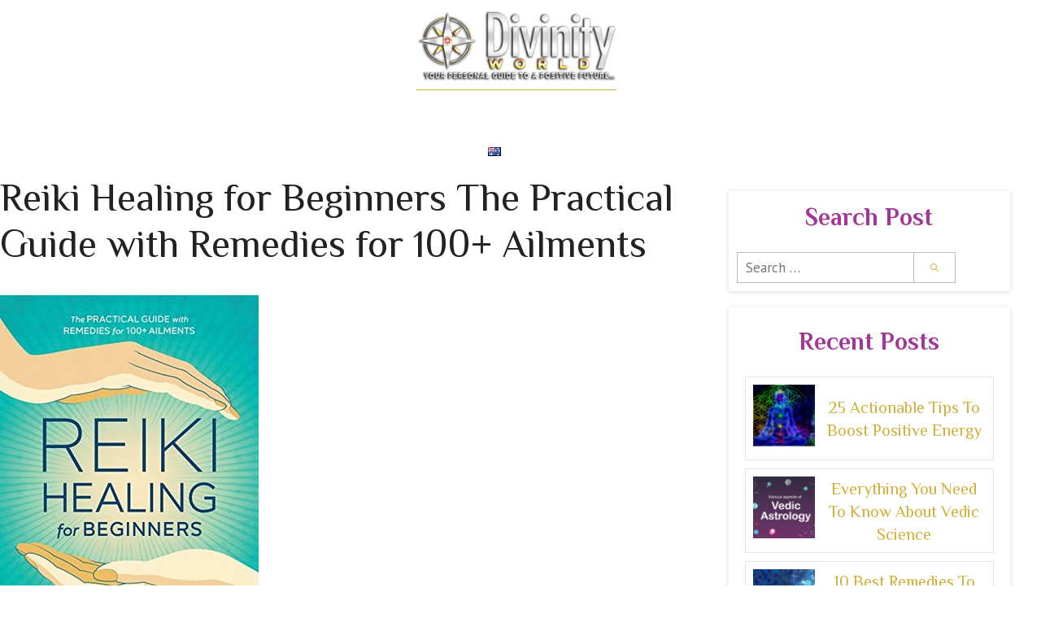

--- FILE ---
content_type: text/html; charset=UTF-8
request_url: https://divinityworld.com/?attachment_id=4226
body_size: 27130
content:

<!DOCTYPE html>
<html lang="en-AU"
	prefix="og: https://ogp.me/ns#" >
<head>
	<meta charset="UTF-8">
	<link rel="profile" href="https://gmpg.org/xfn/11">
	<title>Reiki Healing for Beginners The Practical Guide with Remedies for 100+ Ailments | Divinity World</title>

		<!-- All in One SEO 4.0.12 -->
		<link rel="canonical" href="https://divinityworld.com/" />
		<meta property="og:site_name" content="Divinity World - Your Personal Guide leading you on the path for a positive future full of material and spiritual abundance in your life…" />
		<meta property="og:type" content="article" />
		<meta property="og:title" content="Reiki Healing for Beginners The Practical Guide with Remedies for 100+ Ailments | Divinity World" />
		<meta property="og:url" content="https://divinityworld.com/" />
		<meta property="og:image" content="https://divinityworld.com/wp-content/uploads/2021/06/logo.png" />
		<meta property="og:image:secure_url" content="https://divinityworld.com/wp-content/uploads/2021/06/logo.png" />
		<meta property="article:published_time" content="2019-11-19T14:38:22Z" />
		<meta property="article:modified_time" content="2019-11-19T14:38:22Z" />
		<meta property="twitter:card" content="summary" />
		<meta property="twitter:domain" content="divinityworld.com" />
		<meta property="twitter:title" content="Reiki Healing for Beginners The Practical Guide with Remedies for 100+ Ailments | Divinity World" />
		<meta property="twitter:image" content="https://divinityworld.com/wp-content/uploads/2021/06/logo.png" />
		<script type="application/ld+json" class="aioseo-schema">
			{"@context":"https:\/\/schema.org","@graph":[{"@type":"WebSite","@id":"https:\/\/divinityworld.com\/#website","url":"https:\/\/divinityworld.com\/","name":"Divinity World","description":"Your Personal Guide leading you on the path for a positive future full of material and spiritual abundance in your life\u2026","publisher":{"@id":"https:\/\/divinityworld.com\/#organization"},"potentialAction":{"@type":"SearchAction","target":"https:\/\/divinityworld.com\/?s={search_term_string}","query-input":"required name=search_term_string"}},{"@type":"Organization","@id":"https:\/\/divinityworld.com\/#organization","name":"wordpress","url":"https:\/\/divinityworld.com\/","logo":{"@type":"ImageObject","@id":"https:\/\/divinityworld.com\/#organizationLogo","url":"https:\/\/divinityworld.com\/wp-content\/uploads\/2021\/06\/logo.png","width":1189,"height":436},"image":{"@id":"https:\/\/divinityworld.com\/#organizationLogo"}},{"@type":"BreadcrumbList","@id":"https:\/\/divinityworld.com\/#breadcrumblist","itemListElement":[{"@type":"ListItem","@id":"https:\/\/divinityworld.com\/#listItem","position":1,"item":{"@type":"WebPage","@id":"https:\/\/divinityworld.com\/#item","name":"Home","description":"Get a Daily horoscope with online consultation by top astrologers, Vedic and Allied sciences. Our mission is to offer predictions and recommendations for a better life.","url":"https:\/\/divinityworld.com\/"}}]},{"@type":"Person","@id":"https:\/\/divinityworld.com\/author\/infodivinityworld-com-2\/#author","url":"https:\/\/divinityworld.com\/author\/infodivinityworld-com-2\/","name":"Divinity World","image":{"@type":"ImageObject","@id":"https:\/\/divinityworld.com\/#authorImage","url":"https:\/\/secure.gravatar.com\/avatar\/f17142d812390e7d2ee2cc36fa68c38e?s=96&d=mm&r=g","width":96,"height":96,"caption":"Divinity World"}},{"@type":"ItemPage","@id":"https:\/\/divinityworld.com\/#itempage","url":"https:\/\/divinityworld.com\/","name":"Reiki Healing for Beginners The Practical Guide with Remedies for 100+ Ailments | Divinity World","inLanguage":"en-AU","isPartOf":{"@id":"https:\/\/divinityworld.com\/#website"},"breadcrumb":{"@id":"https:\/\/divinityworld.com\/#breadcrumblist"},"author":"https:\/\/divinityworld.com\/#author","creator":"https:\/\/divinityworld.com\/#author","datePublished":"2019-11-19T14:38:22+05:30","dateModified":"2019-11-19T14:38:22+05:30"}]}
		</script>
		<!-- All in One SEO -->

<style> .bt_bb_progress_bar.bt_bb_style_outline.bt_bb_color_scheme_1 .bt_bb_progress_bar_bg,.bt_bb_progress_bar.bt_bb_style_line.bt_bb_color_scheme_1 .bt_bb_progress_bar_bg{background:#fff;}.bt_bb_progress_bar.bt_bb_style_outline.bt_bb_color_scheme_1 .bt_bb_progress_bar_inner,.bt_bb_progress_bar.bt_bb_style_line.bt_bb_color_scheme_1 .bt_bb_progress_bar_inner{border-color:#000;color:#000;}.bt_bb_progress_bar.bt_bb_style_filled.bt_bb_color_scheme_1 .bt_bb_progress_bar_bg {background:#000;}.bt_bb_progress_bar.bt_bb_style_filled.bt_bb_color_scheme_1 .bt_bb_progress_bar_inner {background:#fff;color:#000;} .bt_bb_color_scheme_1.bt_bb_icon .bt_bb_icon_holder { color:#000; }.bt_bb_color_scheme_1.bt_bb_icon:hover a.bt_bb_icon_holder { color:#fff; }.bt_bb_color_scheme_1.bt_bb_icon.bt_bb_style_outline .bt_bb_icon_holder:before {background-color:transparent;box-shadow:0 0 0 1px #000 inset;color:#000;}.bt_bb_color_scheme_1.bt_bb_icon.bt_bb_style_outline:hover a.bt_bb_icon_holder:before {background-color:#000;box-shadow:0 0 0 1em #000 inset;color:#fff;}.bt_bb_color_scheme_1.bt_bb_icon.bt_bb_style_filled .bt_bb_icon_holder:before {box-shadow:0 0 0 1em #fff inset;color:#000;}.bt_bb_color_scheme_1.bt_bb_icon.bt_bb_style_filled:hover a.bt_bb_icon_holder:before {box-shadow:0 0 0 1px #fff inset;background-color:#000;color:#fff;}.bt_bb_color_scheme_1.bt_bb_icon.bt_bb_style_borderless .bt_bb_icon_holder:before {color:#000;}.bt_bb_color_scheme_1.bt_bb_icon.bt_bb_style_borderless:hover a.bt_bb_icon_holder:before {color:#fff;} .bt_bb_color_scheme_1.bt_bb_button.bt_bb_style_outline a {box-shadow:0 0 0 1px #000 inset;color:#000;background-color:transparent;}.bt_bb_color_scheme_1.bt_bb_button.bt_bb_style_outline a:hover {box-shadow:0 0 0 2em #000 inset;color:#fff;}.bt_bb_color_scheme_1.bt_bb_button.bt_bb_style_filled a {box-shadow:0 0 0 2em #fff inset;color:#000;}.bt_bb_color_scheme_1.bt_bb_button.bt_bb_style_filled a:hover {box-shadow:0 0 0 0px #fff inset;background-color:#000;color:#fff;}.bt_bb_color_scheme_1.bt_bb_button.bt_bb_style_clean a,.bt_bb_color_scheme_1.bt_bb_icon.bt_bb_style_borderless a {color:#000;}.bt_bb_color_scheme_1.bt_bb_button.bt_bb_style_clean a:hover,.bt_bb_color_scheme_1.bt_bb_icon.bt_bb_style_borderless:hover a {color:#fff;} .bt_bb_color_scheme_1.bt_bb_style_outline.bt_bb_service .bt_bb_icon_holder{box-shadow:0 0 0 1px #000 inset;color:#000;background-color:transparent;}.bt_bb_color_scheme_1.bt_bb_style_outline.bt_bb_service:hover .bt_bb_icon_holder {box-shadow:0 0 0 1em #000 inset;background-color:#000;color:#fff;}.bt_bb_color_scheme_1.bt_bb_style_filled.bt_bb_service .bt_bb_icon_holder {box-shadow:0 0 0 1em #fff inset;color:#000;}.bt_bb_color_scheme_1.bt_bb_style_filled.bt_bb_service:hover .bt_bb_icon_holder{box-shadow:0 0 0 1px #fff inset;background-color:#000;color:#fff;}.bt_bb_color_scheme_1.bt_bb_style_borderless.bt_bb_service .bt_bb_icon_holder {color:#000;}.bt_bb_color_scheme_1.bt_bb_style_borderless.bt_bb_service:hover .bt_bb_icon_holder {color:#fff;} .bt_bb_color_scheme_1.bt_bb_headline{color:#000;}.bt_bb_color_scheme_1.bt_bb_headline .bt_bb_headline_superheadline{color:#fff;} .bt_bb_tabs.bt_bb_color_scheme_1.bt_bb_style_outline .bt_bb_tabs_header,.bt_bb_tabs.bt_bb_color_scheme_1.bt_bb_style_filled .bt_bb_tabs_header {border-color:#000;}.bt_bb_tabs.bt_bb_color_scheme_1.bt_bb_style_outline .bt_bb_tabs_header li,.bt_bb_tabs.bt_bb_color_scheme_1.bt_bb_style_filled .bt_bb_tabs_header li:hover,.bt_bb_tabs.bt_bb_color_scheme_1.bt_bb_style_filled .bt_bb_tabs_header li.on {border-color:#000;color:#000;background-color:transparent;}.bt_bb_tabs.bt_bb_color_scheme_1.bt_bb_style_outline .bt_bb_tabs_header li:hover,.bt_bb_tabs.bt_bb_color_scheme_1.bt_bb_style_outline .bt_bb_tabs_header li.on,.bt_bb_tabs.bt_bb_color_scheme_1.bt_bb_style_filled .bt_bb_tabs_header li {background-color:#000;color:#fff;border-color:#000;}.bt_bb_tabs.bt_bb_color_scheme_1.bt_bb_style_simple .bt_bb_tabs_header li {color:#fff;}.bt_bb_tabs.bt_bb_color_scheme_1.bt_bb_style_simple .bt_bb_tabs_header li.on {color:#000;border-color:#000;} .bt_bb_accordion.bt_bb_color_scheme_1 .bt_bb_accordion_item {border-color:#000;}.bt_bb_accordion.bt_bb_color_scheme_1.bt_bb_style_outline .bt_bb_accordion_item_title {border-color:#000;color:#000;background-color:transparent;}.bt_bb_accordion.bt_bb_color_scheme_1.bt_bb_style_outline .bt_bb_accordion_item.on .bt_bb_accordion_item_title,.bt_bb_accordion.bt_bb_color_scheme_1.bt_bb_style_outline .bt_bb_accordion_item .bt_bb_accordion_item_title:hover {color:#fff;background-color:#000;}.bt_bb_accordion.bt_bb_color_scheme_1.bt_bb_style_filled .bt_bb_accordion_item .bt_bb_accordion_item_title {color:#fff;background-color:#000;}.bt_bb_accordion.bt_bb_color_scheme_1.bt_bb_style_filled .bt_bb_accordion_item.on .bt_bb_accordion_item_title,.bt_bb_accordion.bt_bb_color_scheme_1.bt_bb_style_filled .bt_bb_accordion_item .bt_bb_accordion_item_title:hover {color:#000;background-color:transparent;}.bt_bb_accordion.bt_bb_color_scheme_1.bt_bb_style_simple .bt_bb_accordion_item .bt_bb_accordion_item_title {color:#000;border-color:#000;}.bt_bb_accordion.bt_bb_color_scheme_1.bt_bb_style_simple .bt_bb_accordion_item .bt_bb_accordion_item_title:hover,.bt_bb_accordion.bt_bb_color_scheme_1.bt_bb_style_simple .bt_bb_accordion_item.on .bt_bb_accordion_item_title {color:#fff;border-color:#fff;} .bt_bb_price_list.bt_bb_color_scheme_1 {border-color:#fff;}.bt_bb_price_list.bt_bb_color_scheme_1 .bt_bb_price_list_title {color:#000;background-color:#fff;}.bt_bb_price_list.bt_bb_color_scheme_1 ul li {border-color:#fff;} .bt_bb_section.bt_bb_color_scheme_1 {color:#000;background-color:#fff;} .bt_bb_row.bt_bb_color_scheme_1 {color:#000;background-color:#fff;} .bt_bb_column.bt_bb_color_scheme_1 {color:#000;background-color:#fff;}</style><style> .bt_bb_progress_bar.bt_bb_style_outline.bt_bb_color_scheme_2 .bt_bb_progress_bar_bg,.bt_bb_progress_bar.bt_bb_style_line.bt_bb_color_scheme_2 .bt_bb_progress_bar_bg{background:#000;}.bt_bb_progress_bar.bt_bb_style_outline.bt_bb_color_scheme_2 .bt_bb_progress_bar_inner,.bt_bb_progress_bar.bt_bb_style_line.bt_bb_color_scheme_2 .bt_bb_progress_bar_inner{border-color:#fff;color:#fff;}.bt_bb_progress_bar.bt_bb_style_filled.bt_bb_color_scheme_2 .bt_bb_progress_bar_bg {background:#fff;}.bt_bb_progress_bar.bt_bb_style_filled.bt_bb_color_scheme_2 .bt_bb_progress_bar_inner {background:#000;color:#fff;} .bt_bb_color_scheme_2.bt_bb_icon .bt_bb_icon_holder { color:#fff; }.bt_bb_color_scheme_2.bt_bb_icon:hover a.bt_bb_icon_holder { color:#000; }.bt_bb_color_scheme_2.bt_bb_icon.bt_bb_style_outline .bt_bb_icon_holder:before {background-color:transparent;box-shadow:0 0 0 1px #fff inset;color:#fff;}.bt_bb_color_scheme_2.bt_bb_icon.bt_bb_style_outline:hover a.bt_bb_icon_holder:before {background-color:#fff;box-shadow:0 0 0 1em #fff inset;color:#000;}.bt_bb_color_scheme_2.bt_bb_icon.bt_bb_style_filled .bt_bb_icon_holder:before {box-shadow:0 0 0 1em #000 inset;color:#fff;}.bt_bb_color_scheme_2.bt_bb_icon.bt_bb_style_filled:hover a.bt_bb_icon_holder:before {box-shadow:0 0 0 1px #000 inset;background-color:#fff;color:#000;}.bt_bb_color_scheme_2.bt_bb_icon.bt_bb_style_borderless .bt_bb_icon_holder:before {color:#fff;}.bt_bb_color_scheme_2.bt_bb_icon.bt_bb_style_borderless:hover a.bt_bb_icon_holder:before {color:#000;} .bt_bb_color_scheme_2.bt_bb_button.bt_bb_style_outline a {box-shadow:0 0 0 1px #fff inset;color:#fff;background-color:transparent;}.bt_bb_color_scheme_2.bt_bb_button.bt_bb_style_outline a:hover {box-shadow:0 0 0 2em #fff inset;color:#000;}.bt_bb_color_scheme_2.bt_bb_button.bt_bb_style_filled a {box-shadow:0 0 0 2em #000 inset;color:#fff;}.bt_bb_color_scheme_2.bt_bb_button.bt_bb_style_filled a:hover {box-shadow:0 0 0 0px #000 inset;background-color:#fff;color:#000;}.bt_bb_color_scheme_2.bt_bb_button.bt_bb_style_clean a,.bt_bb_color_scheme_2.bt_bb_icon.bt_bb_style_borderless a {color:#fff;}.bt_bb_color_scheme_2.bt_bb_button.bt_bb_style_clean a:hover,.bt_bb_color_scheme_2.bt_bb_icon.bt_bb_style_borderless:hover a {color:#000;} .bt_bb_color_scheme_2.bt_bb_style_outline.bt_bb_service .bt_bb_icon_holder{box-shadow:0 0 0 1px #fff inset;color:#fff;background-color:transparent;}.bt_bb_color_scheme_2.bt_bb_style_outline.bt_bb_service:hover .bt_bb_icon_holder {box-shadow:0 0 0 1em #fff inset;background-color:#fff;color:#000;}.bt_bb_color_scheme_2.bt_bb_style_filled.bt_bb_service .bt_bb_icon_holder {box-shadow:0 0 0 1em #000 inset;color:#fff;}.bt_bb_color_scheme_2.bt_bb_style_filled.bt_bb_service:hover .bt_bb_icon_holder{box-shadow:0 0 0 1px #000 inset;background-color:#fff;color:#000;}.bt_bb_color_scheme_2.bt_bb_style_borderless.bt_bb_service .bt_bb_icon_holder {color:#fff;}.bt_bb_color_scheme_2.bt_bb_style_borderless.bt_bb_service:hover .bt_bb_icon_holder {color:#000;} .bt_bb_color_scheme_2.bt_bb_headline{color:#fff;}.bt_bb_color_scheme_2.bt_bb_headline .bt_bb_headline_superheadline{color:#000;} .bt_bb_tabs.bt_bb_color_scheme_2.bt_bb_style_outline .bt_bb_tabs_header,.bt_bb_tabs.bt_bb_color_scheme_2.bt_bb_style_filled .bt_bb_tabs_header {border-color:#fff;}.bt_bb_tabs.bt_bb_color_scheme_2.bt_bb_style_outline .bt_bb_tabs_header li,.bt_bb_tabs.bt_bb_color_scheme_2.bt_bb_style_filled .bt_bb_tabs_header li:hover,.bt_bb_tabs.bt_bb_color_scheme_2.bt_bb_style_filled .bt_bb_tabs_header li.on {border-color:#fff;color:#fff;background-color:transparent;}.bt_bb_tabs.bt_bb_color_scheme_2.bt_bb_style_outline .bt_bb_tabs_header li:hover,.bt_bb_tabs.bt_bb_color_scheme_2.bt_bb_style_outline .bt_bb_tabs_header li.on,.bt_bb_tabs.bt_bb_color_scheme_2.bt_bb_style_filled .bt_bb_tabs_header li {background-color:#fff;color:#000;border-color:#fff;}.bt_bb_tabs.bt_bb_color_scheme_2.bt_bb_style_simple .bt_bb_tabs_header li {color:#000;}.bt_bb_tabs.bt_bb_color_scheme_2.bt_bb_style_simple .bt_bb_tabs_header li.on {color:#fff;border-color:#fff;} .bt_bb_accordion.bt_bb_color_scheme_2 .bt_bb_accordion_item {border-color:#fff;}.bt_bb_accordion.bt_bb_color_scheme_2.bt_bb_style_outline .bt_bb_accordion_item_title {border-color:#fff;color:#fff;background-color:transparent;}.bt_bb_accordion.bt_bb_color_scheme_2.bt_bb_style_outline .bt_bb_accordion_item.on .bt_bb_accordion_item_title,.bt_bb_accordion.bt_bb_color_scheme_2.bt_bb_style_outline .bt_bb_accordion_item .bt_bb_accordion_item_title:hover {color:#000;background-color:#fff;}.bt_bb_accordion.bt_bb_color_scheme_2.bt_bb_style_filled .bt_bb_accordion_item .bt_bb_accordion_item_title {color:#000;background-color:#fff;}.bt_bb_accordion.bt_bb_color_scheme_2.bt_bb_style_filled .bt_bb_accordion_item.on .bt_bb_accordion_item_title,.bt_bb_accordion.bt_bb_color_scheme_2.bt_bb_style_filled .bt_bb_accordion_item .bt_bb_accordion_item_title:hover {color:#fff;background-color:transparent;}.bt_bb_accordion.bt_bb_color_scheme_2.bt_bb_style_simple .bt_bb_accordion_item .bt_bb_accordion_item_title {color:#fff;border-color:#fff;}.bt_bb_accordion.bt_bb_color_scheme_2.bt_bb_style_simple .bt_bb_accordion_item .bt_bb_accordion_item_title:hover,.bt_bb_accordion.bt_bb_color_scheme_2.bt_bb_style_simple .bt_bb_accordion_item.on .bt_bb_accordion_item_title {color:#000;border-color:#000;} .bt_bb_price_list.bt_bb_color_scheme_2 {border-color:#000;}.bt_bb_price_list.bt_bb_color_scheme_2 .bt_bb_price_list_title {color:#fff;background-color:#000;}.bt_bb_price_list.bt_bb_color_scheme_2 ul li {border-color:#000;} .bt_bb_section.bt_bb_color_scheme_2 {color:#fff;background-color:#000;} .bt_bb_row.bt_bb_color_scheme_2 {color:#fff;background-color:#000;} .bt_bb_column.bt_bb_color_scheme_2 {color:#fff;background-color:#000;}</style><link rel='dns-prefetch' href='//js.hs-scripts.com' />
<link rel='dns-prefetch' href='//fonts.googleapis.com' />
<link rel='dns-prefetch' href='//s.w.org' />
<link href='https://fonts.gstatic.com' crossorigin rel='preconnect' />
<link rel="alternate" type="application/rss+xml" title="Divinity World &raquo; Feed" href="https://divinityworld.com/feed/" />
<link rel="alternate" type="application/rss+xml" title="Divinity World &raquo; Comments Feed" href="https://divinityworld.com/comments/feed/" />
<link rel="alternate" type="application/rss+xml" title="Divinity World &raquo; Reiki Healing for Beginners The Practical Guide with Remedies for 100+ Ailments Comments Feed" href="https://divinityworld.com/?attachment_id=4226#main/feed/" />
		<script>
			window._wpemojiSettings = {"baseUrl":"https:\/\/s.w.org\/images\/core\/emoji\/13.0.1\/72x72\/","ext":".png","svgUrl":"https:\/\/s.w.org\/images\/core\/emoji\/13.0.1\/svg\/","svgExt":".svg","source":{"concatemoji":"https:\/\/divinityworld.com\/wp-includes\/js\/wp-emoji-release.min.js?ver=5.6.4"}};
			!function(e,a,t){var n,r,o,i=a.createElement("canvas"),p=i.getContext&&i.getContext("2d");function s(e,t){var a=String.fromCharCode;p.clearRect(0,0,i.width,i.height),p.fillText(a.apply(this,e),0,0);e=i.toDataURL();return p.clearRect(0,0,i.width,i.height),p.fillText(a.apply(this,t),0,0),e===i.toDataURL()}function c(e){var t=a.createElement("script");t.src=e,t.defer=t.type="text/javascript",a.getElementsByTagName("head")[0].appendChild(t)}for(o=Array("flag","emoji"),t.supports={everything:!0,everythingExceptFlag:!0},r=0;r<o.length;r++)t.supports[o[r]]=function(e){if(!p||!p.fillText)return!1;switch(p.textBaseline="top",p.font="600 32px Arial",e){case"flag":return s([127987,65039,8205,9895,65039],[127987,65039,8203,9895,65039])?!1:!s([55356,56826,55356,56819],[55356,56826,8203,55356,56819])&&!s([55356,57332,56128,56423,56128,56418,56128,56421,56128,56430,56128,56423,56128,56447],[55356,57332,8203,56128,56423,8203,56128,56418,8203,56128,56421,8203,56128,56430,8203,56128,56423,8203,56128,56447]);case"emoji":return!s([55357,56424,8205,55356,57212],[55357,56424,8203,55356,57212])}return!1}(o[r]),t.supports.everything=t.supports.everything&&t.supports[o[r]],"flag"!==o[r]&&(t.supports.everythingExceptFlag=t.supports.everythingExceptFlag&&t.supports[o[r]]);t.supports.everythingExceptFlag=t.supports.everythingExceptFlag&&!t.supports.flag,t.DOMReady=!1,t.readyCallback=function(){t.DOMReady=!0},t.supports.everything||(n=function(){t.readyCallback()},a.addEventListener?(a.addEventListener("DOMContentLoaded",n,!1),e.addEventListener("load",n,!1)):(e.attachEvent("onload",n),a.attachEvent("onreadystatechange",function(){"complete"===a.readyState&&t.readyCallback()})),(n=t.source||{}).concatemoji?c(n.concatemoji):n.wpemoji&&n.twemoji&&(c(n.twemoji),c(n.wpemoji)))}(window,document,window._wpemojiSettings);
		</script>
		<style>
img.wp-smiley,
img.emoji {
	display: inline !important;
	border: none !important;
	box-shadow: none !important;
	height: 1em !important;
	width: 1em !important;
	margin: 0 .07em !important;
	vertical-align: -0.1em !important;
	background: none !important;
	padding: 0 !important;
}
</style>
	<style type="text/css" media="all">
.wpautoterms-footer{background-color:#ffffff;text-align:center;}
.wpautoterms-footer a{color:#000000;font-family:Arial, sans-serif;font-size:14px;}
.wpautoterms-footer .separator{color:#cccccc;font-family:Arial, sans-serif;font-size:14px;}</style>
<link rel='stylesheet' id='basicPdf-css-css'  href='https://divinityworld.com/wp-content/themes/generatepress/assets/css/basicPdf.css?ver=5.6.4' type='text/css' media='all' />
<link rel='stylesheet' id='generate-fonts-css'  href='//fonts.googleapis.com/css?family=PT+Sans:regular,italic,700,700italic|Philosopher:regular,italic,700,700italic' type='text/css' media='all' />
<link rel='stylesheet' id='wp-block-library-css'  href='https://divinityworld.com/wp-includes/css/dist/block-library/style.min.css?ver=5.6.4' type='text/css' media='all' />
<link rel='stylesheet' id='wc-blocks-vendors-style-css'  href='https://divinityworld.com/wp-content/plugins/woo-gutenberg-products-block/build/wc-blocks-vendors-style.css?ver=5.5.1' type='text/css' media='all' />
<link rel='stylesheet' id='wc-blocks-style-css'  href='https://divinityworld.com/wp-content/plugins/woo-gutenberg-products-block/build/wc-blocks-style.css?ver=5.5.1' type='text/css' media='all' />
<link rel='stylesheet' id='wpautoterms_css-css'  href='https://divinityworld.com/wp-content/plugins/auto-terms-of-service-and-privacy-policy/css/wpautoterms.css?ver=5.6.4' type='text/css' media='all' />
<link rel='stylesheet' id='bt_bb_content_elements-css'  href='https://divinityworld.com/wp-content/plugins/bold-page-builder/css/front_end/content_elements.crush.css?ver=3.0.5' type='text/css' media='all' />
<link rel='stylesheet' id='bt_bb_slick-css'  href='https://divinityworld.com/wp-content/plugins/bold-page-builder/slick/slick.css?ver=3.0.5' type='text/css' media='all' />
<link rel='stylesheet' id='bt_cc_style-css'  href='https://divinityworld.com/wp-content/plugins/bt_cost_calculator/style.min.css?ver=5.6.4' type='text/css' media='all' />
<link rel='stylesheet' id='contact-form-7-css'  href='https://divinityworld.com/wp-content/plugins/contact-form-7/includes/css/styles.css?ver=5.3.2' type='text/css' media='all' />
<link rel='stylesheet' id='walcf7-datepicker-css-css'  href='https://divinityworld.com/wp-content/plugins/date-time-picker-for-contact-form-7/assets/css/jquery.datetimepicker.min.css?ver=1.0.0' type='text/css' media='all' />
<link rel='stylesheet' id='woocommerce-layout-css'  href='https://divinityworld.com/wp-content/plugins/woocommerce/assets/css/woocommerce-layout.css?ver=4.8.1' type='text/css' media='all' />
<link rel='stylesheet' id='woocommerce-smallscreen-css'  href='https://divinityworld.com/wp-content/plugins/woocommerce/assets/css/woocommerce-smallscreen.css?ver=4.8.1' type='text/css' media='only screen and (max-width: 768px)' />
<link rel='stylesheet' id='woocommerce-general-css'  href='https://divinityworld.com/wp-content/plugins/woocommerce/assets/css/woocommerce.css?ver=4.8.1' type='text/css' media='all' />
<style id='woocommerce-inline-inline-css' type='text/css'>
.woocommerce form .form-row .required { visibility: visible; }
</style>
<link rel='stylesheet' id='wpcf7-redirect-script-frontend-css'  href='https://divinityworld.com/wp-content/plugins/wpcf7-redirect/build/css/wpcf7-redirect-frontend.min.css?ver=5.6.4' type='text/css' media='all' />
<link rel='stylesheet' id='wordpress-popular-posts-css-css'  href='https://divinityworld.com/wp-content/plugins/wordpress-popular-posts/assets/css/wpp.css?ver=5.3.2' type='text/css' media='all' />
<link rel='stylesheet' id='yith_wcas_frontend-css'  href='https://divinityworld.com/wp-content/plugins/yith-woocommerce-ajax-search/assets/css/yith_wcas_ajax_search.css?ver=1.8.7' type='text/css' media='all' />
<link rel='stylesheet' id='generate-comments-css'  href='https://divinityworld.com/wp-content/themes/generatepress/assets/css/components/comments.min.css?ver=3.0.3' type='text/css' media='all' />
<link rel='stylesheet' id='generate-widget-areas-css'  href='https://divinityworld.com/wp-content/themes/generatepress/assets/css/components/widget-areas.min.css?ver=3.0.3' type='text/css' media='all' />
<link rel='stylesheet' id='generate-style-css'  href='https://divinityworld.com/wp-content/themes/generatepress/assets/css/main.min.css?ver=3.0.3' type='text/css' media='all' />
<style id='generate-style-inline-css' type='text/css'>
body{background-color:#ffffff;color:#222222;}a{color:#d4af37;}a:hover, a:focus, a:active{color:#000000;}.grid-container{max-width:1420px;}.wp-block-group__inner-container{max-width:1420px;margin-left:auto;margin-right:auto;}.site-header .header-image{width:290px;}.generate-back-to-top{font-size:20px;border-radius:3px;position:fixed;bottom:30px;right:30px;line-height:40px;width:40px;text-align:center;z-index:10;transition:opacity 300ms ease-in-out;}body, button, input, select, textarea{font-family:"PT Sans", sans-serif;}body{line-height:1.5;}.entry-content > [class*="wp-block-"]:not(:last-child){margin-bottom:1.5em;}.main-navigation .main-nav ul ul li a{font-size:14px;}.sidebar .widget, .footer-widgets .widget{font-size:17px;}button:not(.menu-toggle),html input[type="button"],input[type="reset"],input[type="submit"],.button,.wp-block-button .wp-block-button__link{font-family:"PT Sans", sans-serif;font-weight:600;text-transform:capitalize;}h1{font-family:"Philosopher", sans-serif;font-size:48px;}h2{font-family:"Philosopher", sans-serif;}h4{font-family:"Philosopher", sans-serif;}h5{font-family:"Philosopher", sans-serif;}h6{font-family:"Philosopher", sans-serif;}@media (max-width:768px){.main-title{font-size:20px;}h1{font-size:31px;}h2{font-size:27px;}h3{font-size:24px;}h4{font-size:22px;}h5{font-size:19px;}}.top-bar{background-color:#636363;color:#ffffff;}.top-bar a{color:#ffffff;}.top-bar a:hover{color:#303030;}.site-header{background-color:#ffffff;}.main-title a,.main-title a:hover{color:#515151;}.site-description{color:#757575;}.mobile-menu-control-wrapper .menu-toggle,.mobile-menu-control-wrapper .menu-toggle:hover,.mobile-menu-control-wrapper .menu-toggle:focus,.has-inline-mobile-toggle #site-navigation.toggled{background-color:rgba(0, 0, 0, 0.02);}.main-navigation,.main-navigation ul ul{background-color:#ffffff;}.main-navigation .main-nav ul li a,.menu-toggle, .main-navigation .menu-bar-items{color:#515151;}.main-navigation .main-nav ul li:hover > a,.main-navigation .main-nav ul li:focus > a, .main-navigation .main-nav ul li.sfHover > a, .main-navigation .menu-bar-item:hover > a, .main-navigation .menu-bar-item.sfHover > a{color:#7a8896;background-color:#ffffff;}button.menu-toggle:hover,button.menu-toggle:focus{color:#515151;}.main-navigation .main-nav ul li[class*="current-menu-"] > a{color:#7a8896;background-color:#ffffff;}.main-navigation .main-nav ul li[class*="current-menu-"] > a:hover,.main-navigation .main-nav ul li[class*="current-menu-"].sfHover > a{color:#7a8896;background-color:#ffffff;}.navigation-search input[type="search"],.navigation-search input[type="search"]:active, .navigation-search input[type="search"]:focus, .main-navigation .main-nav ul li.search-item.active > a, .main-navigation .menu-bar-items .search-item.active > a{color:#7a8896;background-color:#ffffff;}.main-navigation ul ul{background-color:#eaeaea;}.main-navigation .main-nav ul ul li a{color:#515151;}.main-navigation .main-nav ul ul li:hover > a,.main-navigation .main-nav ul ul li:focus > a,.main-navigation .main-nav ul ul li.sfHover > a{color:#7a8896;background-color:#eaeaea;}.main-navigation .main-nav ul ul li[class*="current-menu-"] > a{color:#7a8896;background-color:#eaeaea;}.main-navigation .main-nav ul ul li[class*="current-menu-"] > a:hover,.main-navigation .main-nav ul ul li[class*="current-menu-"].sfHover > a{color:#7a8896;background-color:#eaeaea;}.separate-containers .inside-article, .separate-containers .comments-area, .separate-containers .page-header, .one-container .container, .separate-containers .paging-navigation, .inside-page-header{background-color:#ffffff;}.entry-title a{color:#222222;}.entry-title a:hover{color:#55555e;}.entry-meta{color:#595959;}.sidebar .widget{background-color:#ffffff;}.footer-widgets{background-color:#ffffff;}.footer-widgets .widget-title{color:#000000;}.site-info{color:#ffffff;background-color:#55555e;}.site-info a{color:#ffffff;}.site-info a:hover{color:#d3d3d3;}.footer-bar .widget_nav_menu .current-menu-item a{color:#d3d3d3;}input[type="text"],input[type="email"],input[type="url"],input[type="password"],input[type="search"],input[type="tel"],input[type="number"],textarea,select{color:#666666;background-color:#fafafa;border-color:#cccccc;}input[type="text"]:focus,input[type="email"]:focus,input[type="url"]:focus,input[type="password"]:focus,input[type="search"]:focus,input[type="tel"]:focus,input[type="number"]:focus,textarea:focus,select:focus{color:#666666;background-color:#ffffff;border-color:#bfbfbf;}button,html input[type="button"],input[type="reset"],input[type="submit"],a.button,a.wp-block-button__link:not(.has-background){color:#000000;background-color:#d4af37;}button:hover,html input[type="button"]:hover,input[type="reset"]:hover,input[type="submit"]:hover,a.button:hover,button:focus,html input[type="button"]:focus,input[type="reset"]:focus,input[type="submit"]:focus,a.button:focus,a.wp-block-button__link:not(.has-background):active,a.wp-block-button__link:not(.has-background):focus,a.wp-block-button__link:not(.has-background):hover{color:#d4af37;background-color:#000000;}a.generate-back-to-top{background-color:rgba( 0,0,0,0.4 );color:#ffffff;}a.generate-back-to-top:hover,a.generate-back-to-top:focus{background-color:rgba( 0,0,0,0.6 );color:#ffffff;}@media (max-width: 768px){.main-navigation .menu-bar-item:hover > a, .main-navigation .menu-bar-item.sfHover > a{background:none;color:#515151;}}.nav-below-header .main-navigation .inside-navigation.grid-container, .nav-above-header .main-navigation .inside-navigation.grid-container{padding:0px 29px 0px 29px;}.separate-containers .paging-navigation{padding-top:20px;padding-bottom:20px;}.entry-content .alignwide, body:not(.no-sidebar) .entry-content .alignfull{margin-left:-40px;width:calc(100% + 80px);max-width:calc(100% + 80px);}.main-navigation .main-nav ul li a,.menu-toggle,.main-navigation .menu-bar-item > a{padding-left:11px;padding-right:11px;line-height:92px;}.main-navigation .main-nav ul ul li a{padding:10px 11px 10px 11px;}.main-navigation ul ul{width:215px;}.navigation-search input[type="search"]{height:92px;}.rtl .menu-item-has-children .dropdown-menu-toggle{padding-left:11px;}.menu-item-has-children .dropdown-menu-toggle{padding-right:11px;}.rtl .main-navigation .main-nav ul li.menu-item-has-children > a{padding-right:11px;}.widget-area .widget{padding:20px;}@media (max-width:768px){.separate-containers .inside-article, .separate-containers .comments-area, .separate-containers .page-header, .separate-containers .paging-navigation, .one-container .site-content, .inside-page-header, .wp-block-group__inner-container{padding:30px;}.inside-top-bar{padding-right:30px;padding-left:30px;}.inside-header{padding-right:30px;padding-left:30px;}.widget-area .widget{padding-top:30px;padding-right:30px;padding-bottom:30px;padding-left:30px;}.footer-widgets-container{padding-top:30px;padding-right:30px;padding-bottom:30px;padding-left:30px;}.inside-site-info{padding-right:30px;padding-left:30px;}.entry-content .alignwide, body:not(.no-sidebar) .entry-content .alignfull{margin-left:-30px;width:calc(100% + 60px);max-width:calc(100% + 60px);}.one-container .site-main .paging-navigation{margin-bottom:20px;}}/* End cached CSS */.is-right-sidebar{width:30%;}.is-left-sidebar{width:30%;}.site-content .content-area{width:70%;}@media (max-width: 768px){.main-navigation .menu-toggle,.sidebar-nav-mobile:not(#sticky-placeholder){display:block;}.main-navigation ul,.gen-sidebar-nav,.main-navigation:not(.slideout-navigation):not(.toggled) .main-nav > ul,.has-inline-mobile-toggle #site-navigation .inside-navigation > *:not(.navigation-search):not(.main-nav){display:none;}.nav-align-right .inside-navigation,.nav-align-center .inside-navigation{justify-content:space-between;}}
.dynamic-author-image-rounded{border-radius:100%;}.dynamic-featured-image, .dynamic-author-image{vertical-align:middle;}.one-container.blog .dynamic-content-template:not(:last-child), .one-container.archive .dynamic-content-template:not(:last-child){padding-bottom:0px;}.dynamic-entry-excerpt > p:last-child{margin-bottom:0px;}
.navigation-branding .main-title{font-weight:bold;text-transform:none;font-size:25px;}@media (max-width: 768px){.navigation-branding .main-title{font-size:20px;}}
.main-navigation .main-nav ul li a,.menu-toggle,.main-navigation .menu-bar-item > a{transition: line-height 300ms ease}.main-navigation.toggled .main-nav > ul{background-color: #ffffff}.sticky-enabled .gen-sidebar-nav.is_stuck .main-navigation {margin-bottom: 0px;}.sticky-enabled .gen-sidebar-nav.is_stuck {z-index: 500;}.sticky-enabled .main-navigation.is_stuck {box-shadow: 0 2px 2px -2px rgba(0, 0, 0, .2);}.navigation-stick:not(.gen-sidebar-nav) {left: 0;right: 0;width: 100% !important;}.nav-float-right .navigation-stick {width: 100% !important;left: 0;}.nav-float-right .navigation-stick .navigation-branding {margin-right: auto;}.main-navigation.has-sticky-branding:not(.grid-container) .inside-navigation:not(.grid-container) .navigation-branding{margin-left: 10px;}
@media (min-width: 769px) and (max-width: 1024px),(min-width:1025px){.main-navigation.sticky-navigation-transition .main-nav > ul > li > a,.sticky-navigation-transition .menu-toggle,.main-navigation.sticky-navigation-transition .menu-bar-item > a, .sticky-navigation-transition .navigation-branding .main-title{line-height:20px;}.main-navigation.sticky-navigation-transition .site-logo img, .main-navigation.sticky-navigation-transition .navigation-search input[type="search"], .main-navigation.sticky-navigation-transition .navigation-branding img{height:20px;}}
</style>
<link rel='stylesheet' id='grid-css'  href='https://divinityworld.com/wp-content/themes/generatepress/assets/css/grid-system.css?ver=3.0.3' type='text/css' media='all' />
<link rel='stylesheet' id='astrology-css'  href='https://divinityworld.com/wp-content/themes/generatepress/assets/css/astrology.css?ver=3.0.3' type='text/css' media='all' />
<link rel='stylesheet' id='newsletter-css'  href='https://divinityworld.com/wp-content/plugins/newsletter/style.css?ver=7.1.8' type='text/css' media='all' />
<link rel='stylesheet' id='rpt_front_style-css'  href='https://divinityworld.com/wp-content/plugins/related-posts-thumbnails/assets/css/front.css?ver=1.9.0' type='text/css' media='all' />
<link rel='stylesheet' id='generate-secondary-nav-css'  href='https://divinityworld.com/wp-content/plugins/gp-premium/secondary-nav/functions/css/main.min.css?ver=2.0.2' type='text/css' media='all' />
<style id='generate-secondary-nav-inline-css' type='text/css'>
.secondary-navigation{background-color:#636363;}.secondary-nav-below-header .secondary-navigation .inside-navigation.grid-container, .secondary-nav-above-header .secondary-navigation .inside-navigation.grid-container{padding:0px 20px 0px 20px;}.secondary-navigation .main-nav ul li a,.secondary-navigation .menu-toggle,.secondary-menu-bar-items .menu-bar-item > a{color:#ffffff;}.secondary-navigation .secondary-menu-bar-items{color:#ffffff;}button.secondary-menu-toggle:hover,button.secondary-menu-toggle:focus{color:#ffffff;}.widget-area .secondary-navigation{margin-bottom:20px;}.secondary-navigation ul ul{background-color:#303030;top:auto;}.secondary-navigation .main-nav ul ul li a{color:#ffffff;}.secondary-navigation .main-nav ul li:hover > a,.secondary-navigation .main-nav ul li:focus > a,.secondary-navigation .main-nav ul li.sfHover > a,.secondary-menu-bar-items .menu-bar-item:hover > a{color:#ffffff;background-color:#303030;}.secondary-navigation .main-nav ul ul li:hover > a,.secondary-navigation .main-nav ul ul li:focus > a,.secondary-navigation .main-nav ul ul li.sfHover > a{color:#ffffff;background-color:#474747;}.secondary-navigation .main-nav ul li[class*="current-menu-"] > a, .secondary-navigation .main-nav ul li[class*="current-menu-"] > a:hover,.secondary-navigation .main-nav ul li[class*="current-menu-"].sfHover > a{color:#222222;background-color:#ffffff;}.secondary-navigation .main-nav ul ul li[class*="current-menu-"] > a,.secondary-navigation .main-nav ul ul li[class*="current-menu-"] > a:hover,.secondary-navigation .main-nav ul ul li[class*="current-menu-"].sfHover > a{color:#ffffff;background-color:#474747;}.secondary-navigation.toggled .dropdown-menu-toggle:before{display:none;}@media (max-width: 768px) {.secondary-menu-bar-items .menu-bar-item:hover > a{background: none;color: #ffffff;}}
</style>
<link rel='stylesheet' id='generate-secondary-nav-mobile-css'  href='https://divinityworld.com/wp-content/plugins/gp-premium/secondary-nav/functions/css/main-mobile.min.css?ver=2.0.2' type='text/css' media='all' />
<link rel='stylesheet' id='generate-navigation-branding-css'  href='https://divinityworld.com/wp-content/plugins/gp-premium/menu-plus/functions/css/navigation-branding-flex.min.css?ver=2.0.2' type='text/css' media='all' />
<style id='generate-navigation-branding-inline-css' type='text/css'>
.main-navigation.has-branding .inside-navigation.grid-container, .main-navigation.has-branding.grid-container .inside-navigation:not(.grid-container){padding:0px 40px 0px 40px;}.main-navigation.has-branding:not(.grid-container) .inside-navigation:not(.grid-container) .navigation-branding{margin-left:10px;}.main-navigation .sticky-navigation-logo, .main-navigation.navigation-stick .site-logo:not(.mobile-header-logo){display:none;}.main-navigation.navigation-stick .sticky-navigation-logo{display:block;}.navigation-branding img, .site-logo.mobile-header-logo img{height:92px;width:auto;}.navigation-branding .main-title{line-height:92px;}@media (max-width: 768px){.main-navigation.has-branding.nav-align-center .menu-bar-items, .main-navigation.has-sticky-branding.navigation-stick.nav-align-center .menu-bar-items{margin-left:auto;}.navigation-branding{margin-right:auto;margin-left:10px;}.navigation-branding .main-title, .mobile-header-navigation .site-logo{margin-left:10px;}.main-navigation.has-branding .inside-navigation.grid-container{padding:0px;}}
</style>
<link rel='stylesheet' id='generate-woocommerce-css'  href='https://divinityworld.com/wp-content/plugins/gp-premium/woocommerce/functions/css/woocommerce.min.css?ver=2.0.2' type='text/css' media='all' />
<style id='generate-woocommerce-inline-css' type='text/css'>
.woocommerce ul.products li.product .woocommerce-LoopProduct-link{color:#181818;}.woocommerce ul.products li.product .woocommerce-LoopProduct-link:hover{color:#d4af37;}.woocommerce ul.products li.product .woocommerce-LoopProduct-link h2, .woocommerce ul.products li.product .woocommerce-loop-category__title{font-weight:normal;text-transform:none;font-size:20px;}.woocommerce .up-sells ul.products li.product .woocommerce-LoopProduct-link h2, .woocommerce .cross-sells ul.products li.product .woocommerce-LoopProduct-link h2, .woocommerce .related ul.products li.product .woocommerce-LoopProduct-link h2{font-size:20px;}.woocommerce #respond input#submit, .woocommerce a.button, .woocommerce button.button, .woocommerce input.button{color:#000000;background-color:#d4af37;font-weight:600;text-transform:capitalize;}.woocommerce #respond input#submit:hover, .woocommerce a.button:hover, .woocommerce button.button:hover, .woocommerce input.button:hover{color:#d4af37;background-color:#000000;}.woocommerce #respond input#submit.alt, .woocommerce a.button.alt, .woocommerce button.button.alt, .woocommerce input.button.alt, .woocommerce #respond input#submit.alt.disabled, .woocommerce #respond input#submit.alt.disabled:hover, .woocommerce #respond input#submit.alt:disabled, .woocommerce #respond input#submit.alt:disabled:hover, .woocommerce #respond input#submit.alt:disabled[disabled], .woocommerce #respond input#submit.alt:disabled[disabled]:hover, .woocommerce a.button.alt.disabled, .woocommerce a.button.alt.disabled:hover, .woocommerce a.button.alt:disabled, .woocommerce a.button.alt:disabled:hover, .woocommerce a.button.alt:disabled[disabled], .woocommerce a.button.alt:disabled[disabled]:hover, .woocommerce button.button.alt.disabled, .woocommerce button.button.alt.disabled:hover, .woocommerce button.button.alt:disabled, .woocommerce button.button.alt:disabled:hover, .woocommerce button.button.alt:disabled[disabled], .woocommerce button.button.alt:disabled[disabled]:hover, .woocommerce input.button.alt.disabled, .woocommerce input.button.alt.disabled:hover, .woocommerce input.button.alt:disabled, .woocommerce input.button.alt:disabled:hover, .woocommerce input.button.alt:disabled[disabled], .woocommerce input.button.alt:disabled[disabled]:hover{color:#ffffff;background-color:#1e73be;}.woocommerce #respond input#submit.alt:hover, .woocommerce a.button.alt:hover, .woocommerce button.button.alt:hover, .woocommerce input.button.alt:hover{color:#ffffff;background-color:#377fbf;}.woocommerce .star-rating span:before, .woocommerce p.stars:hover a::before{color:#ffa200;}.woocommerce span.onsale{background-color:#222222;color:#ffffff;}.woocommerce ul.products li.product .price, .woocommerce div.product p.price{color:#222222;}.woocommerce div.product .woocommerce-tabs ul.tabs li a{color:#222222;}.woocommerce div.product .woocommerce-tabs ul.tabs li a:hover, .woocommerce div.product .woocommerce-tabs ul.tabs li.active a{color:#1e73be;}.woocommerce-message{background-color:#0b9444;color:#ffffff;}div.woocommerce-message a.button, div.woocommerce-message a.button:focus, div.woocommerce-message a.button:hover, div.woocommerce-message a, div.woocommerce-message a:focus, div.woocommerce-message a:hover{color:#ffffff;}.woocommerce-info{background-color:#1e73be;color:#ffffff;}div.woocommerce-info a.button, div.woocommerce-info a.button:focus, div.woocommerce-info a.button:hover, div.woocommerce-info a, div.woocommerce-info a:focus, div.woocommerce-info a:hover{color:#ffffff;}.woocommerce-error{background-color:#e8626d;color:#ffffff;}div.woocommerce-error a.button, div.woocommerce-error a.button:focus, div.woocommerce-error a.button:hover, div.woocommerce-error a, div.woocommerce-error a:focus, div.woocommerce-error a:hover{color:#ffffff;}.woocommerce-product-details__short-description{color:#222222;}#wc-mini-cart{background-color:#ffffff;color:#000000;}#wc-mini-cart a:not(.button), #wc-mini-cart a.remove{color:#000000;}#wc-mini-cart .button{color:#000000;}#wc-mini-cart .button:hover, #wc-mini-cart .button:focus, #wc-mini-cart .button:active{color:#d4af37;}.woocommerce #content div.product div.images, .woocommerce div.product div.images, .woocommerce-page #content div.product div.images, .woocommerce-page div.product div.images{width:50%;}.woocommerce.widget_shopping_cart .woocommerce-mini-cart__buttons a{font-family:"PT Sans", sans-serif;}.add-to-cart-panel{background-color:#ffffff;color:#000000;}.add-to-cart-panel a:not(.button){color:#000000;}.woocommerce .widget_price_filter .price_slider_wrapper .ui-widget-content{background-color:#dddddd;}.woocommerce .widget_price_filter .ui-slider .ui-slider-range, .woocommerce .widget_price_filter .ui-slider .ui-slider-handle{background-color:#666666;}.woocommerce-MyAccount-navigation li.is-active a:after, a.button.wc-forward:after{display:none;}#payment .payment_methods>.wc_payment_method>label:before{font-family:WooCommerce;content:"\e039";}#payment .payment_methods li.wc_payment_method>input[type=radio]:first-child:checked+label:before{content:"\e03c";}.woocommerce-ordering:after{font-family:WooCommerce;content:"\e00f";}.wc-columns-container .products, .woocommerce .related ul.products, .woocommerce .up-sells ul.products{grid-gap:80px;}@media (min-width: 769px) and (max-width: 1024px){.woocommerce .wc-columns-container.wc-tablet-columns-2 .products{-ms-grid-columns:(1fr)[2];grid-template-columns:repeat(2, 1fr);}.wc-related-upsell-tablet-columns-2 .related ul.products, .wc-related-upsell-tablet-columns-2 .up-sells ul.products{-ms-grid-columns:(1fr)[2];grid-template-columns:repeat(2, 1fr);}}@media (max-width:768px){.add-to-cart-panel .continue-shopping{background-color:#ffffff;}.woocommerce #content div.product div.images,.woocommerce div.product div.images,.woocommerce-page #content div.product div.images,.woocommerce-page div.product div.images{width:100%;}}@media (max-width: 768px){nav.toggled .main-nav li.wc-menu-item{display:none !important;}.mobile-bar-items.wc-mobile-cart-items{z-index:1;}}
</style>
<link rel='stylesheet' id='generate-woocommerce-mobile-css'  href='https://divinityworld.com/wp-content/plugins/gp-premium/woocommerce/functions/css/woocommerce-mobile.min.css?ver=2.0.2' type='text/css' media='(max-width:768px)' />
<script src='https://divinityworld.com/wp-includes/js/jquery/jquery.min.js?ver=3.5.1' id='jquery-core-js'></script>
<script src='https://divinityworld.com/wp-includes/js/jquery/jquery-migrate.min.js?ver=3.3.2' id='jquery-migrate-js'></script>
<script src='https://divinityworld.com/wp-includes/js/dist/vendor/wp-polyfill.min.js?ver=7.4.4' id='wp-polyfill-js'></script>
<script id='wp-polyfill-js-after'>
( 'fetch' in window ) || document.write( '<script src="https://divinityworld.com/wp-includes/js/dist/vendor/wp-polyfill-fetch.min.js?ver=3.0.0"></scr' + 'ipt>' );( document.contains ) || document.write( '<script src="https://divinityworld.com/wp-includes/js/dist/vendor/wp-polyfill-node-contains.min.js?ver=3.42.0"></scr' + 'ipt>' );( window.DOMRect ) || document.write( '<script src="https://divinityworld.com/wp-includes/js/dist/vendor/wp-polyfill-dom-rect.min.js?ver=3.42.0"></scr' + 'ipt>' );( window.URL && window.URL.prototype && window.URLSearchParams ) || document.write( '<script src="https://divinityworld.com/wp-includes/js/dist/vendor/wp-polyfill-url.min.js?ver=3.6.4"></scr' + 'ipt>' );( window.FormData && window.FormData.prototype.keys ) || document.write( '<script src="https://divinityworld.com/wp-includes/js/dist/vendor/wp-polyfill-formdata.min.js?ver=3.0.12"></scr' + 'ipt>' );( Element.prototype.matches && Element.prototype.closest ) || document.write( '<script src="https://divinityworld.com/wp-includes/js/dist/vendor/wp-polyfill-element-closest.min.js?ver=2.0.2"></scr' + 'ipt>' );
</script>
<script src='https://divinityworld.com/wp-includes/js/dist/dom-ready.min.js?ver=aca9d46a9f06d1759d4bcd73ba659133' id='wp-dom-ready-js'></script>
<script src='https://divinityworld.com/wp-content/plugins/auto-terms-of-service-and-privacy-policy/js/base.js?ver=2.4.4' id='wpautoterms_base-js'></script>
<script src='https://divinityworld.com/wp-content/plugins/bold-page-builder/slick/slick.min.js?ver=3.0.5' id='bt_bb_slick-js'></script>
<script src='https://divinityworld.com/wp-content/plugins/bold-page-builder/content_elements_misc/js/jquery.magnific-popup.min.js?ver=3.0.5' id='bt_bb_magnific-js'></script>
<script src='https://divinityworld.com/wp-content/plugins/bold-page-builder/content_elements_misc/js/content_elements.js?ver=3.0.5' id='bt_bb-js'></script>
<script src='https://divinityworld.com/wp-content/plugins/bold-page-builder/script_fe.js?ver=3.0.5' id='bt_bb_fe-js'></script>
<script src='https://divinityworld.com/wp-content/plugins/bt_cost_calculator/jquery.dd.js?ver=5.6.4' id='bt_cc_dd-js'></script>
<script src='https://divinityworld.com/wp-content/plugins/bt_cost_calculator/cc.main.js?ver=5.6.4' id='bt_cc_main-js'></script>
<script id='wpp-json' type="application/json">
{"sampling_active":0,"sampling_rate":100,"ajax_url":"https:\/\/divinityworld.com\/wp-json\/wordpress-popular-posts\/v1\/popular-posts","ID":4226,"token":"fb6fb6b3fd","lang":"en","debug":0}
</script>
<script src='https://divinityworld.com/wp-content/plugins/wordpress-popular-posts/assets/js/wpp.min.js?ver=5.3.2' id='wpp-js-js'></script>
<!-- OG: 2.8.9 -->
<link rel="image_src" href="https://divinityworld.com/wp-content/uploads/2019/11/Reiki-Healing-for-Beginners-The-Practical-Guide-with-Remedies-for-100-Ailments.jpg" /><meta itemprop="image" content="https://divinityworld.com/wp-content/uploads/2019/11/Reiki-Healing-for-Beginners-The-Practical-Guide-with-Remedies-for-100-Ailments.jpg" /><meta name="msapplication-TileImage" content="https://divinityworld.com/wp-content/uploads/2019/11/Reiki-Healing-for-Beginners-The-Practical-Guide-with-Remedies-for-100-Ailments.jpg" /><meta property="og:image" content="https://divinityworld.com/wp-content/uploads/2019/11/Reiki-Healing-for-Beginners-The-Practical-Guide-with-Remedies-for-100-Ailments.jpg" /><meta property="og:image:secure_url" content="https://divinityworld.com/wp-content/uploads/2019/11/Reiki-Healing-for-Beginners-The-Practical-Guide-with-Remedies-for-100-Ailments.jpg" /><meta property="og:image:width" content="318" /><meta property="og:image:height" content="450" /><meta property="og:image:alt" content="Reiki Healing for Beginners The Practical Guide with Remedies for 100+ Ailments" /><meta property="og:image:type" content="image/jpeg" /><meta property="og:description" content="Reiki Healing for Beginners The Practical Guide with Remedies for 100+ Ailments" /><meta property="og:type" content="article" /><meta property="og:locale" content="en_AU" /><meta property="og:site_name" content="Divinity World" /><meta property="og:title" content="Reiki Healing for Beginners The Practical Guide with Remedies for 100+ Ailments" /><meta property="og:url" content="https://divinityworld.com/?attachment_id=4226#main" /><meta property="og:updated_time" content="2019-11-19T14:38:22+05:30" /><meta property="article:published_time" content="2019-11-19T14:38:22+05:30" /><meta property="article:modified_time" content="2019-11-19T14:38:22+05:30" /><meta property="article:author" content="https://divinityworld.com/author/infodivinityworld-com-2/" /><meta property="twitter:partner" content="ogwp" /><meta property="twitter:card" content="summary" /><meta property="twitter:title" content="Reiki Healing for Beginners The Practical Guide with Remedies for 100+ Ailments" /><meta property="twitter:description" content="Reiki Healing for Beginners The Practical Guide with Remedies for 100+ Ailments" /><meta property="twitter:url" content="https://divinityworld.com/?attachment_id=4226#main" /><meta property="twitter:image" content="https://divinityworld.com/wp-content/uploads/2019/11/Reiki-Healing-for-Beginners-The-Practical-Guide-with-Remedies-for-100-Ailments.jpg" /><meta property="profile:first_name" content="Divinity" /><meta property="profile:last_name" content="World" /><meta property="profile:username" content="Divinity World" /><!-- /OG -->
<link rel="https://api.w.org/" href="https://divinityworld.com/wp-json/" /><link rel="alternate" type="application/json" href="https://divinityworld.com/wp-json/wp/v2/media/4226" /><link rel="EditURI" type="application/rsd+xml" title="RSD" href="https://divinityworld.com/xmlrpc.php?rsd" />
<link rel="wlwmanifest" type="application/wlwmanifest+xml" href="https://divinityworld.com/wp-includes/wlwmanifest.xml" /> 
<meta name="generator" content="WordPress 5.6.4" />
<meta name="generator" content="WooCommerce 4.8.1" />
<link rel='shortlink' href='https://divinityworld.com/?p=4226' />
<link rel="alternate" type="application/json+oembed" href="https://divinityworld.com/wp-json/oembed/1.0/embed?url=https%3A%2F%2Fdivinityworld.com%2F%3Fattachment_id%3D4226%23main" />
<link rel="alternate" type="text/xml+oembed" href="https://divinityworld.com/wp-json/oembed/1.0/embed?url=https%3A%2F%2Fdivinityworld.com%2F%3Fattachment_id%3D4226%23main&#038;format=xml" />
			<!-- DO NOT COPY THIS SNIPPET! Start of Page Analytics Tracking for HubSpot WordPress plugin v7.50.64-->
			<script type="text/javascript">
				var _hsq = _hsq || [];
				_hsq.push(["setContentType", "blog-post"]);
			</script>
			<!-- DO NOT COPY THIS SNIPPET! End of Page Analytics Tracking for HubSpot WordPress plugin -->
						<script>
				(function() {
					var hbspt = window.hbspt = window.hbspt || {};
					hbspt.forms = hbspt.forms || {};
					hbspt._wpFormsQueue = [];
					hbspt.enqueueForm = function(formDef) {
						if (hbspt.forms && hbspt.forms.create) {
							hbspt.forms.create(formDef);
						} else {
							hbspt._wpFormsQueue.push(formDef);
						}
					}
					if (!window.hbspt.forms.create) {
						Object.defineProperty(window.hbspt.forms, 'create', {
							configurable: true,
							get: function() {
								return hbspt._wpCreateForm;
							},
							set: function(value) {
								hbspt._wpCreateForm = value;
								while (hbspt._wpFormsQueue.length) {
									var formDef = hbspt._wpFormsQueue.shift();
									if (!document.currentScript) {
										var formScriptId = 'leadin-forms-v2-js';
										hubspot.utils.currentScript = document.getElementById(formScriptId);
									}
									hbspt._wpCreateForm.call(hbspt.forms, formDef);
								}
							},
						});
					}
				})();
			</script>
		
<!-- This website runs the Product Feed PRO for WooCommerce by AdTribes.io plugin -->
        <style>
            @-webkit-keyframes bgslide {
                from {
                    background-position-x: 0;
                }
                to {
                    background-position-x: -200%;
                }
            }

            @keyframes bgslide {
                    from {
                        background-position-x: 0;
                    }
                    to {
                        background-position-x: -200%;
                    }
            }

            .wpp-widget-placeholder {
                margin: 0 auto;
                width: 60px;
                height: 3px;
                background: #dd3737;
                background: -webkit-gradient(linear, left top, right top, from(#dd3737), color-stop(10%, #571313), to(#dd3737));
                background: linear-gradient(90deg, #dd3737 0%, #571313 10%, #dd3737 100%);
                background-size: 200% auto;
                border-radius: 3px;
                -webkit-animation: bgslide 1s infinite linear;
                animation: bgslide 1s infinite linear;
            }
        </style>
        <meta name="viewport" content="width=device-width, initial-scale=1">	<noscript><style>.woocommerce-product-gallery{ opacity: 1 !important; }</style></noscript>
	      <meta name="onesignal" content="wordpress-plugin"/>
            <script>

      window.OneSignal = window.OneSignal || [];

      OneSignal.push( function() {
        OneSignal.SERVICE_WORKER_UPDATER_PATH = "OneSignalSDKUpdaterWorker.js.php";
        OneSignal.SERVICE_WORKER_PATH = "OneSignalSDKWorker.js.php";
        OneSignal.SERVICE_WORKER_PARAM = { scope: '/' };

        OneSignal.setDefaultNotificationUrl("https://divinityworld.com");
        var oneSignal_options = {};
        window._oneSignalInitOptions = oneSignal_options;

        oneSignal_options['wordpress'] = true;
oneSignal_options['appId'] = 'f4fe3d94-7b5a-4955-856e-8b2d57fd4361';
oneSignal_options['allowLocalhostAsSecureOrigin'] = true;
oneSignal_options['welcomeNotification'] = { };
oneSignal_options['welcomeNotification']['title'] = "";
oneSignal_options['welcomeNotification']['message'] = "";
oneSignal_options['path'] = "https://divinityworld.com/wp-content/plugins/onesignal-free-web-push-notifications/sdk_files/";
oneSignal_options['safari_web_id'] = "web.onesignal.auto.47d572d6-ef9d-4d9d-8962-815db43f4beb";
oneSignal_options['promptOptions'] = { };
oneSignal_options['notifyButton'] = { };
oneSignal_options['notifyButton']['enable'] = true;
oneSignal_options['notifyButton']['position'] = 'bottom-left';
oneSignal_options['notifyButton']['theme'] = 'default';
oneSignal_options['notifyButton']['size'] = 'large';
oneSignal_options['notifyButton']['showCredit'] = true;
oneSignal_options['notifyButton']['text'] = {};
                OneSignal.init(window._oneSignalInitOptions);
                      });

      function documentInitOneSignal() {
        var oneSignal_elements = document.getElementsByClassName("OneSignal-prompt");

        var oneSignalLinkClickHandler = function(event) { OneSignal.push(['registerForPushNotifications']); event.preventDefault(); };        for(var i = 0; i < oneSignal_elements.length; i++)
          oneSignal_elements[i].addEventListener('click', oneSignalLinkClickHandler, false);
      }

      if (document.readyState === 'complete') {
           documentInitOneSignal();
      }
      else {
           window.addEventListener("load", function(event){
               documentInitOneSignal();
          });
      }
    </script>
			<style>
			#related_posts_thumbnails li{
				border-right: 1px solid #dddddd;
				background-color: #ffffff			}
			#related_posts_thumbnails li:hover{
				background-color: #eeeeee;
			}
			.relpost_content{
				font-size:	12px;
				color: 		#333333;
			}
			.relpost-block-single{
				background-color: #ffffff;
				border-right: 1px solid  #dddddd;
				border-left: 1px solid  #dddddd;
				margin-right: -1px;
			}
			.relpost-block-single:hover{
				background-color: #eeeeee;
			}
		</style>

	<link rel="icon" href="https://divinityworld.com/wp-content/uploads/2019/11/DIVINITY-WORLD-FAVICON-100x100.png" sizes="32x32" />
<link rel="icon" href="https://divinityworld.com/wp-content/uploads/2019/11/DIVINITY-WORLD-FAVICON-300x300.png" sizes="192x192" />
<link rel="apple-touch-icon" href="https://divinityworld.com/wp-content/uploads/2019/11/DIVINITY-WORLD-FAVICON-300x300.png" />
<meta name="msapplication-TileImage" content="https://divinityworld.com/wp-content/uploads/2019/11/DIVINITY-WORLD-FAVICON-300x300.png" />
		<style id="wp-custom-css">
			h1 {font-size:48px !important;}
.bt_bb_image img{width:100% !important;}
.bt_bb_tabs.bt_bb_style_simple .bt_bb_tabs_header li.on .btTabSubtitle {
    color: #d4af37;
}
.bt_bb_color_scheme_6.bt_bb_button.bt_bb_style_filled a{background-color:#d4af37;}
.separate-containers .inside-right-sidebar{width:90% !important;}
.separate-containers .inside-right-sidebar .bt_bb_headline_tag{line-height:25px !important;}
#left-sidebar .inside-left-sidebar .widget-area .widget {
    padding: 20px !important;
    width: 70% !important;
    margin: 0 auto !important;
}
#woocommerce_product_categories-3{width: 70%;box-shadow:0 1px 6px 0 rgb(32 33 36 / 28%);padding:20px;
    margin: 0 auto;}
.inside-right-sidebar .widget_search{box-shadow: 0 1px 6px 0 rgb(32 33 36 / 16%);
    padding: 10px;}
.inside-right-sidebar .widget_recent_entries{box-shadow: 0 1px 6px 0 rgb(32 33 36 / 16%);
    padding: 10px;}
#search-4 .widget_search .search-field {width: 100%;
    padding: 0 10px;
    background: transparent;
    height: 38px !important;
    width: 100% !important;
    display: block;
    border: 1px solid #bbb;}
#right-sidebar .btSidebar .widget_bt_bb_recent_posts .btImageTextWidgetWraper ul li .btImageTextWidget .btImageTextWidgetText .bt_bb_headline_content span{font-size:20px !important;}
#right-sidebar .bt_bb_headline .bt_bb_headline_content a{font-size:20px !important;}
 .widget_categories ul li{text-align:right;padding: .5em 0;
    border-bottom: 1px solid #eee;}
 .widget_categories ul li a {
    display: block;
    float: left;
}
.widget_archive ul li{    border-bottom: 1px solid #eee;padding:.5em 0;}
.bt_bb_size_huge.bt_bb_icon .bt_bb_icon_holder:before {font-size:6.5rem;}
.bt_bb_style_borderless.bt_bb_size_huge.bt_bb_icon .bt_bb_icon_holder:before{width:1em;height:1em;}
.bt_bb_color_scheme_13.bt_bb_button.bt_bb_style_clean.bt_bb_arrow_show a.bt_bb_link span.bt_bb_button_text:after{color:#000000;}
 .aries-column span.bt_bb_button_text:after{content: '\e900';
    font-size: 4px !important;
    font-family: Stellarium;
    position: absolute;
    line-height: 4;
    left: 90%;
    color: #000;
    -webkit-transition: all 300ms ease;
    -moz-transition: all 300ms ease;
    transition: all 300ms ease;}
.aries-column .bt_bb_button.bt_bb_arrow_show a.bt_bb_link span.bt_bb_button_text {
position: relative;
	width: 70%;}
.bt_bb_color_scheme_1.bt_bb_button.bt_bb_style_clean a, .bt_bb_color_scheme_1.bt_bb_icon.bt_bb_style_borderless a{float:left;padding-left:0;font-weight:600;color:#000 !important;}
.bt_bb_color_scheme_1.bt_bb_button.bt_bb_style_clean a, .bt_bb_color_scheme_1.bt_bb_icon.bt_bb_style_borderless a:hover{color:#d4af37 !important;}
.bt_bb_separator.bt_bb_border_style_arrow:after{content: '\e900';
    font-family: Stellarium;
    position: absolute;line-height: .2;}
.bt_bb_separator:before, .bt_bb_separator:after {
    content: ' ';
    display: table;
    width: 100%;
    clear: both;
}
.bt_bb_color_scheme_1.bt_bb_button.bt_bb_style_clean a, .bt_bb_color_scheme_1.bt_bb_icon.bt_bb_style_borderless a{font-weight:500;}		</style>
			<style>
	    @font-face{font-family:"Signs";src:url("https://divinityworld.com/wp-content/themes/generatepress/assets/fonts/Signs/Signs.woff")
	    format("woff"),url("https://divinityworld.com/wp-content/themes/generatepress/assets/fonts/Signs/Signs.ttf") 
	    format("truetype");}*[data-ico-signs]:before{font-family:Signs;content:attr(data-ico-signs);}
	    
	    @font-face{font-family:"Astro";src:url("https://divinityworld.com/wp-content/themes/generatepress/assets/fonts/Astro/Astro.woff") 
	    format("woff"),url("https://divinityworld.com/wp-content/themes/generatepress/assets/fonts/Astro/Astro.ttf") 
	    format("truetype");}*[data-ico-astro]:before{font-family:Astro;content:attr(data-ico-astro);}
	    
	    @font-face{font-family:"Business";src:url("https://divinityworld.com/wp-content/themes/generatepress/assets/fonts/Business/Business.woff") 
	    format("woff"),url("https://divinityworld.com/wp-content/themes/generatepress/assets/fonts/Business/Business.ttf")
	    format("truetype");}*[data-ico-business]:before{font-family:Business;content:attr(data-ico-business);}
	    
	    @font-face{font-family:"Design";src:url("https://divinityworld.com/wp-content/themes/generatepress/assets/fonts/Design/Design.woff")
	    format("woff"),url("https://divinityworld.com/wp-content/themes/generatepress/assets/fonts/Design/Design.ttf") 
	    format("truetype");}*[data-ico-design]:before{font-family:Design;content:attr(data-ico-design);}
	    
	    @font-face{font-family:"Essential";src:url("https://divinityworld.com/wp-content/themes/generatepress/assets/fonts/Essential/Essential.woff")
	    format("woff"),url("https://divinityworld.com/wp-content/themes/generatepress/assets/fonts/Essential/Essential.ttf")
	    format("truetype");}*[data-ico-essential]:before{font-family:Essential;content:attr(data-ico-essential);}
	    
	    @font-face{font-family:"FontAwesome";src:url("https://divinityworld.com/wp-content/themes/generatepress/assets/fonts/FontAwesome/FontAwesome.woff") 
	    format("woff"),url("https://divinityworld.com/wp-content/themes/generatepress/assets/fonts/FontAwesome/FontAwesome.ttf") 
	    format("truetype");}*[data-ico-fontawesome]:before{font-family:FontAwesome;content:attr(data-ico-fontawesome);}
	    
	    @font-face{font-family:"Icon7Stroke";src:url("https://divinityworld.com/wp-content/themes/generatepress/assets/fonts/Icon7Stroke/Icon7Stroke.woff")
	    format("woff"),url("https://divinityworld.com/wp-content/themes/generatepress/assets/fonts/Icon7Stroke/Icon7Stroke.ttf")
	    format("truetype");}*[data-ico-icon7stroke]:before{font-family:Icon7Stroke;content:attr(data-ico-icon7stroke);}
	    
	    @font-face{font-family:"Interface";src:url("https://divinityworld.com/wp-content/themes/generatepress/assets/fonts/Interface/Interface.woff") 
	    format("woff"),url("https://divinityworld.com/wp-content/themes/generatepress/assets/fonts/Interface/Interface.ttf") 
	    format("truetype");}*[data-ico-interface]:before{font-family:Interface;content:attr(data-ico-interface);}
	    
	     @font-face{font-family:"Stellarium";src:url("https://divinityworld.com/wp-content/themes/generatepress/assets/fonts/Stellarium.woff") 
	    format("woff"),url("https://divinityworld.com/wp-content/themes/generatepress/assets/fonts/Stellarium.ttf") 
	</style>
	<!-- Google Tag Manager -->
<script>(function(w,d,s,l,i){w[l]=w[l]||[];w[l].push({'gtm.start':
new Date().getTime(),event:'gtm.js'});var f=d.getElementsByTagName(s)[0],
j=d.createElement(s),dl=l!='dataLayer'?'&l='+l:'';j.async=true;j.src=
'https://www.googletagmanager.com/gtm.js?id='+i+dl;f.parentNode.insertBefore(j,f);
})(window,document,'script','dataLayer','GTM-WD4B65T');</script>
<!-- End Google Tag Manager -->     

 <!-- Global site tag (gtag.js) - Google Analytics -->

<script async src="https://www.googletagmanager.com/gtag/js?id=UA-159453963-1"></script>

<script>

  window.dataLayer = window.dataLayer || [];

  function gtag(){dataLayer.push(arguments);}

  gtag('js', new Date());



</script>   
</head>

<body class="attachment attachment-template-default single single-attachment postid-4226 attachmentid-4226 attachment-jpeg wp-custom-logo wp-embed-responsive theme-generatepress bt_bb_plugin_active bt_bb_fe_preview_toggle post-image-above-header post-image-aligned-center secondary-nav-above-header secondary-nav-aligned-right sticky-menu-fade sticky-enabled both-sticky-menu woocommerce-no-js right-sidebar nav-below-header separate-containers header-aligned-center dropdown-hover" itemtype="https://schema.org/Blog" itemscope>
	<a class="screen-reader-text skip-link" href="#content" title="Skip to content">Skip to content</a>			<nav id="secondary-navigation" class="secondary-navigation sub-menu-left" itemtype="https://schema.org/SiteNavigationElement" itemscope="itemscope">
				<div class="inside-navigation">
										<button class="menu-toggle secondary-menu-toggle">
						<span class="gp-icon icon-menu-bars"><svg viewBox="0 0 512 512" aria-hidden="true" role="img" version="1.1" xmlns="http://www.w3.org/2000/svg" xmlns:xlink="http://www.w3.org/1999/xlink" width="1em" height="1em">
						<path d="M0 96c0-13.255 10.745-24 24-24h464c13.255 0 24 10.745 24 24s-10.745 24-24 24H24c-13.255 0-24-10.745-24-24zm0 160c0-13.255 10.745-24 24-24h464c13.255 0 24 10.745 24 24s-10.745 24-24 24H24c-13.255 0-24-10.745-24-24zm0 160c0-13.255 10.745-24 24-24h464c13.255 0 24 10.745 24 24s-10.745 24-24 24H24c-13.255 0-24-10.745-24-24z" />
					</svg><svg viewBox="0 0 512 512" aria-hidden="true" role="img" version="1.1" xmlns="http://www.w3.org/2000/svg" xmlns:xlink="http://www.w3.org/1999/xlink" width="1em" height="1em">
						<path d="M71.029 71.029c9.373-9.372 24.569-9.372 33.942 0L256 222.059l151.029-151.03c9.373-9.372 24.569-9.372 33.942 0 9.372 9.373 9.372 24.569 0 33.942L289.941 256l151.03 151.029c9.372 9.373 9.372 24.569 0 33.942-9.373 9.372-24.569 9.372-33.942 0L256 289.941l-151.029 151.03c-9.373 9.372-24.569 9.372-33.942 0-9.372-9.373-9.372-24.569 0-33.942L222.059 256 71.029 104.971c-9.372-9.373-9.372-24.569 0-33.942z" />
					</svg></span><span class="mobile-menu">Menu</span>					</button>
									</div><!-- .inside-navigation -->
			</nav><!-- #secondary-navigation -->
					<nav id="site-navigation" class="has-branding has-sticky-branding wc-menu-cart-activated main-navigation nav-align-center has-menu-bar-items sub-menu-right" itemtype="https://schema.org/SiteNavigationElement" itemscope>
			<div class="inside-navigation grid-container">
				<div class="navigation-branding"><div class="site-logo">
						<a href="https://divinityworld.com/" title="Divinity World" rel="home">
							<img  class="header-image is-logo-image" alt="Divinity World" src="https://divinityworld.com/wp-content/uploads/2021/06/logo.png" title="Divinity World" />
						</a>
					</div><div class="sticky-navigation-logo">
					<a href="https://divinityworld.com/" title="Divinity World" rel="home">
						<img src="https://socialadagencies.com/divinityworld/wp-content/uploads/2021/06/logo.png" class="is-logo-image" alt="Divinity World" width="" height="" />
					</a>
				</div></div>				<button class="menu-toggle" aria-controls="primary-menu" aria-expanded="false">
					<span class="gp-icon icon-menu-bars"><svg viewBox="0 0 512 512" aria-hidden="true" role="img" version="1.1" xmlns="http://www.w3.org/2000/svg" xmlns:xlink="http://www.w3.org/1999/xlink" width="1em" height="1em">
						<path d="M0 96c0-13.255 10.745-24 24-24h464c13.255 0 24 10.745 24 24s-10.745 24-24 24H24c-13.255 0-24-10.745-24-24zm0 160c0-13.255 10.745-24 24-24h464c13.255 0 24 10.745 24 24s-10.745 24-24 24H24c-13.255 0-24-10.745-24-24zm0 160c0-13.255 10.745-24 24-24h464c13.255 0 24 10.745 24 24s-10.745 24-24 24H24c-13.255 0-24-10.745-24-24z" />
					</svg><svg viewBox="0 0 512 512" aria-hidden="true" role="img" version="1.1" xmlns="http://www.w3.org/2000/svg" xmlns:xlink="http://www.w3.org/1999/xlink" width="1em" height="1em">
						<path d="M71.029 71.029c9.373-9.372 24.569-9.372 33.942 0L256 222.059l151.029-151.03c9.373-9.372 24.569-9.372 33.942 0 9.372 9.373 9.372 24.569 0 33.942L289.941 256l151.03 151.029c9.372 9.373 9.372 24.569 0 33.942-9.373 9.372-24.569 9.372-33.942 0L256 289.941l-151.029 151.03c-9.373 9.372-24.569 9.372-33.942 0-9.372-9.373-9.372-24.569 0-33.942L222.059 256 71.029 104.971c-9.372-9.373-9.372-24.569 0-33.942z" />
					</svg></span><span class="mobile-menu">Menu</span>				</button>
				<div id="primary-menu" class="main-nav"><ul id="menu-menu-english" class=" menu sf-menu"><li id="menu-item-4994" class="menu-item menu-item-type-custom menu-item-object-custom menu-item-4994"><a href="/">Home</a></li>
<li id="menu-item-4991" class="menu-item menu-item-type-custom menu-item-object-custom menu-item-has-children menu-item-4991"><a href="#">Astrology<span role="presentation" class="dropdown-menu-toggle"><span class="gp-icon icon-arrow"><svg viewBox="0 0 330 512" aria-hidden="true" role="img" version="1.1" xmlns="http://www.w3.org/2000/svg" xmlns:xlink="http://www.w3.org/1999/xlink" width="1em" height="1em">
						<path d="M305.913 197.085c0 2.266-1.133 4.815-2.833 6.514L171.087 335.593c-1.7 1.7-4.249 2.832-6.515 2.832s-4.815-1.133-6.515-2.832L26.064 203.599c-1.7-1.7-2.832-4.248-2.832-6.514s1.132-4.816 2.832-6.515l14.162-14.163c1.7-1.699 3.966-2.832 6.515-2.832 2.266 0 4.815 1.133 6.515 2.832l111.316 111.317 111.316-111.317c1.7-1.699 4.249-2.832 6.515-2.832s4.815 1.133 6.515 2.832l14.162 14.163c1.7 1.7 2.833 4.249 2.833 6.515z" fill-rule="nonzero"/>
					</svg></span></span></a>
<ul class="sub-menu">
	<li id="menu-item-3587" class="menu-item menu-item-type-post_type menu-item-object-page menu-item-3587"><a href="https://divinityworld.com/horoscope/">Free Vedic Reading</a></li>
	<li id="menu-item-4992" class="menu-item menu-item-type-custom menu-item-object-custom menu-item-4992"><a href="/kp-horoscope/">KP Horoscope</a></li>
	<li id="menu-item-4101" class="menu-item menu-item-type-post_type menu-item-object-page menu-item-4101"><a href="https://divinityworld.com/lalkitab-remedies/">Lal Kitab</a></li>
	<li id="menu-item-4993" class="menu-item menu-item-type-custom menu-item-object-custom menu-item-4993"><a href="/chinese-astrology/">Chinese Astrology</a></li>
	<li id="menu-item-3445" class="menu-item menu-item-type-post_type menu-item-object-page menu-item-has-children menu-item-3445"><a href="https://divinityworld.com/daily-forecast/">Western Zodiac<span role="presentation" class="dropdown-menu-toggle"><span class="gp-icon icon-arrow-right"><svg viewBox="0 0 192 512" xmlns="http://www.w3.org/2000/svg" fill-rule="evenodd" clip-rule="evenodd" stroke-linejoin="round" stroke-miterlimit="1.414">
						<path d="M178.425 256.001c0 2.266-1.133 4.815-2.832 6.515L43.599 394.509c-1.7 1.7-4.248 2.833-6.514 2.833s-4.816-1.133-6.515-2.833l-14.163-14.162c-1.699-1.7-2.832-3.966-2.832-6.515 0-2.266 1.133-4.815 2.832-6.515l111.317-111.316L16.407 144.685c-1.699-1.7-2.832-4.249-2.832-6.515s1.133-4.815 2.832-6.515l14.163-14.162c1.7-1.7 4.249-2.833 6.515-2.833s4.815 1.133 6.514 2.833l131.994 131.993c1.7 1.7 2.832 4.249 2.832 6.515z" fill-rule="nonzero"/>
					</svg></span></span></a>
	<ul class="sub-menu">
		<li id="menu-item-3842" class="menu-item menu-item-type-post_type menu-item-object-page menu-item-3842"><a href="https://divinityworld.com/daily-forecast/daily-forecast-aries/">Aries</a></li>
		<li id="menu-item-3851" class="menu-item menu-item-type-post_type menu-item-object-page menu-item-3851"><a href="https://divinityworld.com/daily-forecast/daily-forecast-taurus/">Taurus</a></li>
		<li id="menu-item-3845" class="menu-item menu-item-type-post_type menu-item-object-page menu-item-3845"><a href="https://divinityworld.com/daily-forecast/daily-forecast-gemini/">Gemini</a></li>
		<li id="menu-item-3843" class="menu-item menu-item-type-post_type menu-item-object-page menu-item-3843"><a href="https://divinityworld.com/daily-forecast/daily-forecast-cancer/">Cancer</a></li>
		<li id="menu-item-3846" class="menu-item menu-item-type-post_type menu-item-object-page menu-item-3846"><a href="https://divinityworld.com/daily-forecast/daily-forecast-leo/">Leo</a></li>
		<li id="menu-item-3852" class="menu-item menu-item-type-post_type menu-item-object-page menu-item-3852"><a href="https://divinityworld.com/daily-forecast/daily-forecast-virgo/">Virgo</a></li>
		<li id="menu-item-3847" class="menu-item menu-item-type-post_type menu-item-object-page menu-item-3847"><a href="https://divinityworld.com/daily-forecast/daily-forecast-libra/">Libra</a></li>
		<li id="menu-item-3850" class="menu-item menu-item-type-post_type menu-item-object-page menu-item-3850"><a href="https://divinityworld.com/daily-forecast/daily-forecast-scorpio/">Scorpio</a></li>
		<li id="menu-item-3849" class="menu-item menu-item-type-post_type menu-item-object-page menu-item-3849"><a href="https://divinityworld.com/daily-forecast/daily-forecast-sagittarius/">Sagittarius</a></li>
		<li id="menu-item-3844" class="menu-item menu-item-type-post_type menu-item-object-page menu-item-3844"><a href="https://divinityworld.com/daily-forecast/daily-forecast-capricorn/">Capricorn</a></li>
		<li id="menu-item-3841" class="menu-item menu-item-type-post_type menu-item-object-page menu-item-3841"><a href="https://divinityworld.com/daily-forecast/daily-forecast-aquarius/">Aquarius</a></li>
		<li id="menu-item-3848" class="menu-item menu-item-type-post_type menu-item-object-page menu-item-3848"><a href="https://divinityworld.com/daily-forecast/daily-forecast-pisces/">Pisces</a></li>
	</ul>
</li>
</ul>
</li>
<li id="menu-item-3491" class="menu-item menu-item-type-post_type menu-item-object-page menu-item-3491"><a href="https://divinityworld.com/matching/">Match Your Love</a></li>
<li id="menu-item-5000" class="menu-item menu-item-type-custom menu-item-object-custom menu-item-has-children menu-item-5000"><a href="#">Personalized Remedies<span role="presentation" class="dropdown-menu-toggle"><span class="gp-icon icon-arrow"><svg viewBox="0 0 330 512" aria-hidden="true" role="img" version="1.1" xmlns="http://www.w3.org/2000/svg" xmlns:xlink="http://www.w3.org/1999/xlink" width="1em" height="1em">
						<path d="M305.913 197.085c0 2.266-1.133 4.815-2.833 6.514L171.087 335.593c-1.7 1.7-4.249 2.832-6.515 2.832s-4.815-1.133-6.515-2.832L26.064 203.599c-1.7-1.7-2.832-4.248-2.832-6.514s1.132-4.816 2.832-6.515l14.162-14.163c1.7-1.699 3.966-2.832 6.515-2.832 2.266 0 4.815 1.133 6.515 2.832l111.316 111.317 111.316-111.317c1.7-1.699 4.249-2.832 6.515-2.832s4.815 1.133 6.515 2.832l14.162 14.163c1.7 1.7 2.833 4.249 2.833 6.515z" fill-rule="nonzero"/>
					</svg></span></span></a>
<ul class="sub-menu">
	<li id="menu-item-5171" class="menu-item menu-item-type-post_type menu-item-object-page menu-item-5171"><a href="https://divinityworld.com/ascendant-calculator/">Ascendant Report</a></li>
	<li id="menu-item-5170" class="menu-item menu-item-type-post_type menu-item-object-page menu-item-5170"><a href="https://divinityworld.com/kalsarpa-dosha-calculator/">Kalsarpa Dosha</a></li>
	<li id="menu-item-5167" class="menu-item menu-item-type-post_type menu-item-object-page menu-item-5167"><a href="https://divinityworld.com/mangalik-calculator/">Mangalik Dosha</a></li>
	<li id="menu-item-5168" class="menu-item menu-item-type-post_type menu-item-object-page menu-item-5168"><a href="https://divinityworld.com/pitra-dosha-calculator/">Pitra Dosha</a></li>
	<li id="menu-item-5169" class="menu-item menu-item-type-post_type menu-item-object-page menu-item-5169"><a href="https://divinityworld.com/sadhesati-dosha-calculator/">Sadhesati Dosha</a></li>
	<li id="menu-item-5166" class="menu-item menu-item-type-post_type menu-item-object-page menu-item-5166"><a href="https://divinityworld.com/gemstone-calculator/">Gemstone Suggestions</a></li>
	<li id="menu-item-5164" class="menu-item menu-item-type-post_type menu-item-object-page menu-item-5164"><a href="https://divinityworld.com/puja-suggestion/">Puja Suggestions</a></li>
	<li id="menu-item-5165" class="menu-item menu-item-type-post_type menu-item-object-page menu-item-5165"><a href="https://divinityworld.com/rudraksha-calculator/">Rudraksha Suggestions</a></li>
</ul>
</li>
<li id="menu-item-4505" class="menu-item menu-item-type-post_type menu-item-object-page menu-item-4505"><a href="https://divinityworld.com/numerology-details/">Numerology</a></li>
<li id="menu-item-4995" class="menu-item menu-item-type-custom menu-item-object-custom menu-item-has-children menu-item-4995"><a href="#">Tarot Card<span role="presentation" class="dropdown-menu-toggle"><span class="gp-icon icon-arrow"><svg viewBox="0 0 330 512" aria-hidden="true" role="img" version="1.1" xmlns="http://www.w3.org/2000/svg" xmlns:xlink="http://www.w3.org/1999/xlink" width="1em" height="1em">
						<path d="M305.913 197.085c0 2.266-1.133 4.815-2.833 6.514L171.087 335.593c-1.7 1.7-4.249 2.832-6.515 2.832s-4.815-1.133-6.515-2.832L26.064 203.599c-1.7-1.7-2.832-4.248-2.832-6.514s1.132-4.816 2.832-6.515l14.162-14.163c1.7-1.699 3.966-2.832 6.515-2.832 2.266 0 4.815 1.133 6.515 2.832l111.316 111.317 111.316-111.317c1.7-1.699 4.249-2.832 6.515-2.832s4.815 1.133 6.515 2.832l14.162 14.163c1.7 1.7 2.833 4.249 2.833 6.515z" fill-rule="nonzero"/>
					</svg></span></span></a>
<ul class="sub-menu">
	<li id="menu-item-5001" class="menu-item menu-item-type-custom menu-item-object-custom menu-item-5001"><a href="#">Coming Soon</a></li>
</ul>
</li>
<li id="menu-item-4996" class="menu-item menu-item-type-custom menu-item-object-custom menu-item-has-children menu-item-4996"><a href="#">Expert Guide<span role="presentation" class="dropdown-menu-toggle"><span class="gp-icon icon-arrow"><svg viewBox="0 0 330 512" aria-hidden="true" role="img" version="1.1" xmlns="http://www.w3.org/2000/svg" xmlns:xlink="http://www.w3.org/1999/xlink" width="1em" height="1em">
						<path d="M305.913 197.085c0 2.266-1.133 4.815-2.833 6.514L171.087 335.593c-1.7 1.7-4.249 2.832-6.515 2.832s-4.815-1.133-6.515-2.832L26.064 203.599c-1.7-1.7-2.832-4.248-2.832-6.514s1.132-4.816 2.832-6.515l14.162-14.163c1.7-1.699 3.966-2.832 6.515-2.832 2.266 0 4.815 1.133 6.515 2.832l111.316 111.317 111.316-111.317c1.7-1.699 4.249-2.832 6.515-2.832s4.815 1.133 6.515 2.832l14.162 14.163c1.7 1.7 2.833 4.249 2.833 6.515z" fill-rule="nonzero"/>
					</svg></span></span></a>
<ul class="sub-menu">
	<li id="menu-item-7584" class="menu-item menu-item-type-post_type menu-item-object-page menu-item-7584"><a href="https://divinityworld.com/astrology-consultation/">Astrology Consultation</a></li>
	<li id="menu-item-7585" class="menu-item menu-item-type-post_type menu-item-object-page menu-item-7585"><a href="https://divinityworld.com/fengshui-consultation/">Feng Shui Consultation</a></li>
	<li id="menu-item-7586" class="menu-item menu-item-type-post_type menu-item-object-page menu-item-7586"><a href="https://divinityworld.com/palmistry-consultation/">Palmistry Consultation</a></li>
	<li id="menu-item-7587" class="menu-item menu-item-type-post_type menu-item-object-page menu-item-7587"><a href="https://divinityworld.com/vastu-consultation/">Vastu Consultation</a></li>
	<li id="menu-item-7561" class="menu-item menu-item-type-post_type menu-item-object-page menu-item-7561"><a href="https://divinityworld.com/lal-kitab-consultation/">Lal Kitab Consultation</a></li>
	<li id="menu-item-7563" class="menu-item menu-item-type-post_type menu-item-object-page menu-item-7563"><a href="https://divinityworld.com/numerology-consultation/">Numerology Consultation</a></li>
	<li id="menu-item-7564" class="menu-item menu-item-type-post_type menu-item-object-page menu-item-7564"><a href="https://divinityworld.com/puja-consultation/">Puja Consultation</a></li>
</ul>
</li>
<li id="menu-item-6558" class="menu-item menu-item-type-custom menu-item-object-custom menu-item-has-children menu-item-6558"><a href="#">Premium Reports<span role="presentation" class="dropdown-menu-toggle"><span class="gp-icon icon-arrow"><svg viewBox="0 0 330 512" aria-hidden="true" role="img" version="1.1" xmlns="http://www.w3.org/2000/svg" xmlns:xlink="http://www.w3.org/1999/xlink" width="1em" height="1em">
						<path d="M305.913 197.085c0 2.266-1.133 4.815-2.833 6.514L171.087 335.593c-1.7 1.7-4.249 2.832-6.515 2.832s-4.815-1.133-6.515-2.832L26.064 203.599c-1.7-1.7-2.832-4.248-2.832-6.514s1.132-4.816 2.832-6.515l14.162-14.163c1.7-1.699 3.966-2.832 6.515-2.832 2.266 0 4.815 1.133 6.515 2.832l111.316 111.317 111.316-111.317c1.7-1.699 4.249-2.832 6.515-2.832s4.815 1.133 6.515 2.832l14.162 14.163c1.7 1.7 2.833 4.249 2.833 6.515z" fill-rule="nonzero"/>
					</svg></span></span></a>
<ul class="sub-menu">
	<li id="menu-item-6556" class="menu-item menu-item-type-post_type menu-item-object-page menu-item-6556"><a href="https://divinityworld.com/matching-pdf/">Kundali Milan</a></li>
	<li id="menu-item-6557" class="menu-item menu-item-type-post_type menu-item-object-page menu-item-6557"><a href="https://divinityworld.com/premium-horoscope-pdf/">Janampatri</a></li>
	<li id="menu-item-6559" class="menu-item menu-item-type-custom menu-item-object-custom menu-item-has-children menu-item-6559"><a href="#">Varshaphal<span role="presentation" class="dropdown-menu-toggle"><span class="gp-icon icon-arrow-right"><svg viewBox="0 0 192 512" xmlns="http://www.w3.org/2000/svg" fill-rule="evenodd" clip-rule="evenodd" stroke-linejoin="round" stroke-miterlimit="1.414">
						<path d="M178.425 256.001c0 2.266-1.133 4.815-2.832 6.515L43.599 394.509c-1.7 1.7-4.248 2.833-6.514 2.833s-4.816-1.133-6.515-2.833l-14.163-14.162c-1.699-1.7-2.832-3.966-2.832-6.515 0-2.266 1.133-4.815 2.832-6.515l111.317-111.316L16.407 144.685c-1.699-1.7-2.832-4.249-2.832-6.515s1.133-4.815 2.832-6.515l14.163-14.162c1.7-1.7 4.249-2.833 6.515-2.833s4.815 1.133 6.514 2.833l131.994 131.993c1.7 1.7 2.832 4.249 2.832 6.515z" fill-rule="nonzero"/>
					</svg></span></span></a>
	<ul class="sub-menu">
		<li id="menu-item-6560" class="menu-item menu-item-type-custom menu-item-object-custom menu-item-6560"><a href="#">Coming Soon</a></li>
	</ul>
</li>
</ul>
</li>
<li id="menu-item-4520" class="menu-item menu-item-type-custom menu-item-object-custom menu-item-has-children menu-item-4520"><a href="/shop/">Spiritual Shoppe<span role="presentation" class="dropdown-menu-toggle"><span class="gp-icon icon-arrow"><svg viewBox="0 0 330 512" aria-hidden="true" role="img" version="1.1" xmlns="http://www.w3.org/2000/svg" xmlns:xlink="http://www.w3.org/1999/xlink" width="1em" height="1em">
						<path d="M305.913 197.085c0 2.266-1.133 4.815-2.833 6.514L171.087 335.593c-1.7 1.7-4.249 2.832-6.515 2.832s-4.815-1.133-6.515-2.832L26.064 203.599c-1.7-1.7-2.832-4.248-2.832-6.514s1.132-4.816 2.832-6.515l14.162-14.163c1.7-1.699 3.966-2.832 6.515-2.832 2.266 0 4.815 1.133 6.515 2.832l111.316 111.317 111.316-111.317c1.7-1.699 4.249-2.832 6.515-2.832s4.815 1.133 6.515 2.832l14.162 14.163c1.7 1.7 2.833 4.249 2.833 6.515z" fill-rule="nonzero"/>
					</svg></span></span></a>
<ul class="sub-menu">
	<li id="menu-item-8846" class="menu-item menu-item-type-custom menu-item-object-custom menu-item-8846"><a href="/product-category/feng-shui/">Feng Shui Products</a></li>
	<li id="menu-item-4831" class="menu-item menu-item-type-custom menu-item-object-custom menu-item-4831"><a href="/product-category/rudraksha-beads/">Rudraksha Beads</a></li>
	<li id="menu-item-4839" class="menu-item menu-item-type-custom menu-item-object-custom menu-item-4839"><a href="/product-category/navratna-gemstones/">Navratna Gemstones</a></li>
	<li id="menu-item-8672" class="menu-item menu-item-type-custom menu-item-object-custom menu-item-8672"><a href="/product-category/healing-bracelets/">Healing Bracelets</a></li>
	<li id="menu-item-4838" class="menu-item menu-item-type-custom menu-item-object-custom menu-item-4838"><a href="/product-category/lucky-bamboo-plants/">Lucky Bamboo Plants</a></li>
	<li id="menu-item-5219" class="menu-item menu-item-type-custom menu-item-object-custom menu-item-5219"><a href="/product-category/book-vault/">The Book Vault</a></li>
	<li id="menu-item-9307" class="menu-item menu-item-type-custom menu-item-object-custom menu-item-9307"><a href="/product-category/zodiac-plants/">Zodiac Plants</a></li>
</ul>
</li>
<li id="menu-item-9026" class="pll-parent-menu-item menu-item menu-item-type-custom menu-item-object-custom current-menu-parent menu-item-has-children menu-item-9026"><a href="#pll_switcher"><img src="[data-uri]" title="English" alt="English" width="16" height="11" style="width: 16px; height: 11px;" /><span style="margin-left:0.3em;">English</span><span role="presentation" class="dropdown-menu-toggle"><span class="gp-icon icon-arrow"><svg viewBox="0 0 330 512" aria-hidden="true" role="img" version="1.1" xmlns="http://www.w3.org/2000/svg" xmlns:xlink="http://www.w3.org/1999/xlink" width="1em" height="1em">
						<path d="M305.913 197.085c0 2.266-1.133 4.815-2.833 6.514L171.087 335.593c-1.7 1.7-4.249 2.832-6.515 2.832s-4.815-1.133-6.515-2.832L26.064 203.599c-1.7-1.7-2.832-4.248-2.832-6.514s1.132-4.816 2.832-6.515l14.162-14.163c1.7-1.699 3.966-2.832 6.515-2.832 2.266 0 4.815 1.133 6.515 2.832l111.316 111.317 111.316-111.317c1.7-1.699 4.249-2.832 6.515-2.832s4.815 1.133 6.515 2.832l14.162 14.163c1.7 1.7 2.833 4.249 2.833 6.515z" fill-rule="nonzero"/>
					</svg></span></span></a>
<ul class="sub-menu">
	<li id="menu-item-9026-en" class="lang-item lang-item-169 lang-item-en current-lang lang-item-first menu-item menu-item-type-custom menu-item-object-custom menu-item-9026-en"><a href="https://divinityworld.com/?attachment_id=4226#main" hreflang="en-AU" lang="en-AU"><img src="[data-uri]" title="English" alt="English" width="16" height="11" style="width: 16px; height: 11px;" /><span style="margin-left:0.3em;">English</span></a></li>
	<li id="menu-item-9026-hi" class="lang-item lang-item-172 lang-item-hi no-translation menu-item menu-item-type-custom menu-item-object-custom menu-item-9026-hi"><a href="https://divinityworld.com/hi/%e0%a4%ae%e0%a5%81%e0%a4%96%e0%a5%8d%e0%a4%af-%e0%a4%aa%e0%a5%83%e0%a4%b7%e0%a5%8d%e0%a4%a0/" hreflang="hi-IN" lang="hi-IN"><img src="[data-uri]" title="हिन्दी" alt="हिन्दी" width="16" height="11" style="width: 16px; height: 11px;" /><span style="margin-left:0.3em;">हिन्दी</span></a></li>
	<li id="menu-item-9026-bn" class="lang-item lang-item-177 lang-item-bn no-translation menu-item menu-item-type-custom menu-item-object-custom menu-item-9026-bn"><a href="https://divinityworld.com/bn/%e0%a6%ac%e0%a6%be%e0%a6%a1%e0%a6%bc%e0%a6%bf/" hreflang="bn-BD" lang="bn-BD"><img src="[data-uri]" title="বাংলা" alt="বাংলা" width="16" height="11" style="width: 16px; height: 11px;" /><span style="margin-left:0.3em;">বাংলা</span></a></li>
	<li id="menu-item-9026-gu" class="lang-item lang-item-182 lang-item-gu no-translation menu-item menu-item-type-custom menu-item-object-custom menu-item-9026-gu"><a href="https://divinityworld.com/gu/%e0%aa%96%e0%ab%87%e0%aa%b0/" hreflang="gu" lang="gu"><img src="[data-uri]" title="ગુજરાતી" alt="ગુજરાતી" width="16" height="11" style="width: 16px; height: 11px;" /><span style="margin-left:0.3em;">ગુજરાતી</span></a></li>
	<li id="menu-item-9026-te" class="lang-item lang-item-187 lang-item-te no-translation menu-item menu-item-type-custom menu-item-object-custom menu-item-9026-te"><a href="https://divinityworld.com/te/%e0%b0%b9%e0%b1%8b%e0%b0%ae%e0%b1%8d/" hreflang="te" lang="te"><img src="[data-uri]" title="తెలుగు" alt="తెలుగు" width="16" height="11" style="width: 16px; height: 11px;" /><span style="margin-left:0.3em;">తెలుగు</span></a></li>
	<li id="menu-item-9026-fr" class="lang-item lang-item-192 lang-item-fr no-translation menu-item menu-item-type-custom menu-item-object-custom menu-item-9026-fr"><a href="https://divinityworld.com/fr/accueil/" hreflang="fr-FR" lang="fr-FR"><img src="[data-uri]" title="Français" alt="Français" width="16" height="11" style="width: 16px; height: 11px;" /><span style="margin-left:0.3em;">Français</span></a></li>
	<li id="menu-item-9026-es" class="lang-item lang-item-197 lang-item-es no-translation menu-item menu-item-type-custom menu-item-object-custom menu-item-9026-es"><a href="https://divinityworld.com/es/casa/" hreflang="es-ES" lang="es-ES"><img src="[data-uri]" title="Español" alt="Español" width="16" height="11" style="width: 16px; height: 11px;" /><span style="margin-left:0.3em;">Español</span></a></li>
	<li id="menu-item-9026-ta" class="lang-item lang-item-210 lang-item-ta no-translation menu-item menu-item-type-custom menu-item-object-custom menu-item-9026-ta"><a href="https://divinityworld.com/ta/%e0%ae%b5%e0%af%80%e0%ae%9f%e0%af%81/" hreflang="ta" lang="ta"><img src="[data-uri]" title="தமிழ்" alt="தமிழ்" width="16" height="11" style="width: 16px; height: 11px;" /><span style="margin-left:0.3em;">தமிழ்</span></a></li>
	<li id="menu-item-9026-de" class="lang-item lang-item-216 lang-item-de no-translation menu-item menu-item-type-custom menu-item-object-custom menu-item-9026-de"><a href="https://divinityworld.com/de/zuhause/" hreflang="de-DE" lang="de-DE"><img src="[data-uri]" title="Deutsch" alt="Deutsch" width="16" height="11" style="width: 16px; height: 11px;" /><span style="margin-left:0.3em;">Deutsch</span></a></li>
	<li id="menu-item-9026-mr" class="lang-item lang-item-222 lang-item-mr no-translation menu-item menu-item-type-custom menu-item-object-custom menu-item-9026-mr"><a href="https://divinityworld.com/mr/%e0%a4%ae%e0%a5%81%e0%a4%96%e0%a5%8d%e0%a4%af%e0%a4%aa%e0%a5%83%e0%a4%b7%e0%a5%8d%e0%a4%a0/" hreflang="mr" lang="mr"><img src="[data-uri]" title="मराठी" alt="मराठी" width="16" height="11" style="width: 16px; height: 11px;" /><span style="margin-left:0.3em;">मराठी</span></a></li>
	<li id="menu-item-9026-kn" class="lang-item lang-item-230 lang-item-kn no-translation menu-item menu-item-type-custom menu-item-object-custom menu-item-9026-kn"><a href="https://divinityworld.com/kn/home-%e0%b2%95%e0%b2%a8%e0%b3%8d%e0%b2%a8%e0%b2%a1/" hreflang="kn" lang="kn"><img src="[data-uri]" title="ಕನ್ನಡ" alt="ಕನ್ನಡ" width="16" height="11" style="width: 16px; height: 11px;" /><span style="margin-left:0.3em;">ಕನ್ನಡ</span></a></li>
</ul>
</li>
</ul></div><div class="menu-bar-items"><span class="menu-bar-item wc-menu-item  ">
					<a href="https://divinityworld.com/cart/" class="cart-contents shopping-cart has-svg-icon" title="View your shopping cart"><span class="gp-icon shopping-cart">
				<svg viewBox="0 0 576 512" aria-hidden="true" version="1.1" xmlns="http://www.w3.org/2000/svg" width="1em" height="1em">
				<path fill="none" d="M0 0h576v512H0z"/>
				<path d="M181.54 409.6c-29.249 0-52.914 23.04-52.914 51.2 0 28.16 23.665 51.2 52.915 51.2 29.249 0 53.18-23.04 53.18-51.2 0-28.16-23.931-51.2-53.18-51.2zM22 0v51.2h53.18l95.725 194.304-35.897 62.464C115.598 342.272 141.124 384 181.54 384h319.08v-51.2h-319.08l29.249-51.2h198.096c19.943 0 37.492-10.496 46.533-26.368L550.61 89.088c9.838-16.896-2.925-37.888-23.133-37.888H133.944L108.95 0H22zm425.442 409.6c-29.25 0-52.915 23.04-52.915 51.2 0 28.16 23.665 51.2 52.915 51.2 29.249 0 53.18-23.04 53.18-51.2 0-28.16-23.931-51.2-53.18-51.2z"/>
			</svg>
			</span><span class="number-of-items no-items">0</span><span class="amount"></span></a>
				</span></div>			</div>
		</nav>
		
	<div id="page" class="site grid-container container hfeed">
				<div id="content" class="site-content">
			
	<div id="primary" class="content-area">
		<main id="main" class="site-main">
			
<article id="post-4226" class="post-4226 attachment type-attachment status-inherit hentry" itemtype="https://schema.org/CreativeWork" itemscope>
	<div class="inside-article">
					<header class="entry-header">
				<h1 class="entry-title" itemprop="headline">Reiki Healing for Beginners The Practical Guide with Remedies for 100+ Ailments</h1>			</header>
			
		<div class="entry-content" itemprop="text">
			<p class="attachment"><a href='https://divinityworld.com/wp-content/uploads/2019/11/Reiki-Healing-for-Beginners-The-Practical-Guide-with-Remedies-for-100-Ailments.jpg'><img width="318" height="450" src="https://divinityworld.com/wp-content/uploads/2019/11/Reiki-Healing-for-Beginners-The-Practical-Guide-with-Remedies-for-100-Ailments.jpg" class="attachment-medium size-medium" alt="" loading="lazy" /></a></p>
		</div>

			</div>
</article>

			<div class="comments-area">
				<div id="comments">

		<div id="respond" class="comment-respond">
		<h3 id="reply-title" class="comment-reply-title">Leave a comment <small><a rel="nofollow" id="cancel-comment-reply-link" href="/?attachment_id=4226#respond" style="display:none;">Cancel reply</a></small></h3><form action="https://divinityworld.com/wp-comments-post.php" method="post" id="commentform" class="comment-form" novalidate><p class="comment-form-comment"><label for="comment" class="screen-reader-text">Comment</label><textarea id="comment" name="comment" cols="45" rows="8" aria-required="true" required></textarea></p><label for="author" class="screen-reader-text">Name</label><input placeholder="Name *" id="author" name="author" type="text" value="" size="30" />
<label for="email" class="screen-reader-text">Email</label><input placeholder="Email *" id="email" name="email" type="email" value="" size="30" />
<label for="url" class="screen-reader-text">Website</label><input placeholder="Website" id="url" name="url" type="url" value="" size="30" />
<p class="form-submit"><input name="submit" type="submit" id="submit" class="submit" value="Post Comment" /> <input type='hidden' name='comment_post_ID' value='4226' id='comment_post_ID' />
<input type='hidden' name='comment_parent' id='comment_parent' value='0' />
</p></form>	</div><!-- #respond -->
	
</div><!-- #comments -->
			</div>

					</main>
	</div>

	<div id="right-sidebar" class="widget-area sidebar is-right-sidebar" itemtype="https://schema.org/WPSideBar" itemscope>
	<div class="inside-right-sidebar">
		<aside id="search-4" class="widget inner-padding widget_search"><h2 class="widget-title">Search Post</h2><form method="get" class="search-form" action="https://divinityworld.com/">
	<label>
		<span class="screen-reader-text">Search for:</span>
		<input type="search" class="search-field" placeholder="Search &hellip;" value="" name="s" title="Search for:">
	</label>
	<button class="search-submit" aria-label="Search"><span class="gp-icon icon-search"><svg viewBox="0 0 512 512" aria-hidden="true" role="img" version="1.1" xmlns="http://www.w3.org/2000/svg" xmlns:xlink="http://www.w3.org/1999/xlink" width="1em" height="1em">
						<path fill-rule="evenodd" clip-rule="evenodd" d="M208 48c-88.366 0-160 71.634-160 160s71.634 160 160 160 160-71.634 160-160S296.366 48 208 48zM0 208C0 93.125 93.125 0 208 0s208 93.125 208 208c0 48.741-16.765 93.566-44.843 129.024l133.826 134.018c9.366 9.379 9.355 24.575-.025 33.941-9.379 9.366-24.575 9.355-33.941-.025L337.238 370.987C301.747 399.167 256.839 416 208 416 93.125 416 0 322.875 0 208z"/>
					</svg></span></button></form>
</aside><aside id="bt_bb_recent_posts-3" class="widget inner-padding widget_bt_bb_recent_posts"><h2 class="widget-title">Recent Posts</h2><div class="btImageTextWidgetWraper"><ul><li><div class="btImageTextWidget"><div class="btImageTextWidgetImage"><a href="https://divinityworld.com/25-actionable-tips-to-boost-positive-energy/"><img width="160" height="160" src="https://divinityworld.com/wp-content/uploads/2021/05/Vedic-Astrology-Divinity-World-160x160.png" class="attachment-thumbnail size-thumbnail wp-post-image" alt="" loading="lazy" srcset="https://divinityworld.com/wp-content/uploads/2021/05/Vedic-Astrology-Divinity-World-160x160.png 160w, https://divinityworld.com/wp-content/uploads/2021/05/Vedic-Astrology-Divinity-World-300x300.png 300w, https://divinityworld.com/wp-content/uploads/2021/05/Vedic-Astrology-Divinity-World-100x100.png 100w" sizes="(max-width: 160px) 100vw, 160px" /></a></div><div class="btImageTextWidgetText"><header class="bt_bb_headline bt_bb_size_small" data-bt-override-class="{}"><h4 class="bt_bb_headline_tag"><span class="bt_bb_headline_content"><span><a href="https://divinityworld.com/25-actionable-tips-to-boost-positive-energy/" target="_self" title="25 Actionable Tips to Boost Positive Energy">25 Actionable Tips to Boost Positive Energy</a></span></span></h4></header></div></div></li><li><div class="btImageTextWidget"><div class="btImageTextWidgetImage"><a href="https://divinityworld.com/everything-you-need-to-know-about-vedic-science/"><img width="160" height="160" src="https://divinityworld.com/wp-content/uploads/2021/05/Vedic-Astrology-960x630-1-160x160.png" class="attachment-thumbnail size-thumbnail wp-post-image" alt="" loading="lazy" srcset="https://divinityworld.com/wp-content/uploads/2021/05/Vedic-Astrology-960x630-1-160x160.png 160w, https://divinityworld.com/wp-content/uploads/2021/05/Vedic-Astrology-960x630-1-300x300.png 300w, https://divinityworld.com/wp-content/uploads/2021/05/Vedic-Astrology-960x630-1-100x100.png 100w" sizes="(max-width: 160px) 100vw, 160px" /></a></div><div class="btImageTextWidgetText"><header class="bt_bb_headline bt_bb_size_small" data-bt-override-class="{}"><h4 class="bt_bb_headline_tag"><span class="bt_bb_headline_content"><span><a href="https://divinityworld.com/everything-you-need-to-know-about-vedic-science/" target="_self" title="Everything You Need to Know About Vedic Science">Everything You Need to Know About Vedic Science</a></span></span></h4></header></div></div></li><li><div class="btImageTextWidget"><div class="btImageTextWidgetImage"><a href="https://divinityworld.com/10-best-remedies-to-minimize-effects-of-mangalik-dosha/"><img width="160" height="160" src="https://divinityworld.com/wp-content/uploads/2021/04/Online-Astrology-consultation-160x160.jpg" class="attachment-thumbnail size-thumbnail wp-post-image" alt="" loading="lazy" srcset="https://divinityworld.com/wp-content/uploads/2021/04/Online-Astrology-consultation-160x160.jpg 160w, https://divinityworld.com/wp-content/uploads/2021/04/Online-Astrology-consultation-300x300.jpg 300w, https://divinityworld.com/wp-content/uploads/2021/04/Online-Astrology-consultation-100x100.jpg 100w" sizes="(max-width: 160px) 100vw, 160px" /></a></div><div class="btImageTextWidgetText"><header class="bt_bb_headline bt_bb_size_small" data-bt-override-class="{}"><h4 class="bt_bb_headline_tag"><span class="bt_bb_headline_content"><span><a href="https://divinityworld.com/10-best-remedies-to-minimize-effects-of-mangalik-dosha/" target="_self" title="10 Best Remedies to Minimize Effects of Mangalik Dosha">10 Best Remedies to Minimize Effects of Mangalik Dosha</a></span></span></h4></header></div></div></li><li><div class="btImageTextWidget"><div class="btImageTextWidgetImage"><a href="https://divinityworld.com/treat-vastu-defects-by-consulting-best-vastu-consultants/"><img width="160" height="160" src="https://divinityworld.com/wp-content/uploads/2021/04/Vastu-Tips-160x160.jpg" class="attachment-thumbnail size-thumbnail wp-post-image" alt="" loading="lazy" srcset="https://divinityworld.com/wp-content/uploads/2021/04/Vastu-Tips-160x160.jpg 160w, https://divinityworld.com/wp-content/uploads/2021/04/Vastu-Tips-100x100.jpg 100w" sizes="(max-width: 160px) 100vw, 160px" /></a></div><div class="btImageTextWidgetText"><header class="bt_bb_headline bt_bb_size_small" data-bt-override-class="{}"><h4 class="bt_bb_headline_tag"><span class="bt_bb_headline_content"><span><a href="https://divinityworld.com/treat-vastu-defects-by-consulting-best-vastu-consultants/" target="_self" title="Treat Vastu Defects by Consulting Best Vastu Consultants">Treat Vastu Defects by Consulting Best Vastu Consultants</a></span></span></h4></header></div></div></li><li><div class="btImageTextWidget"><div class="btImageTextWidgetImage"><a href="https://divinityworld.com/mahashivratri-2021-get-the-blessings-of-lord-shiva/"><img width="160" height="160" src="https://divinityworld.com/wp-content/uploads/2021/03/Happy-Mahashivratri-160x160.jpg" class="attachment-thumbnail size-thumbnail wp-post-image" alt="" loading="lazy" srcset="https://divinityworld.com/wp-content/uploads/2021/03/Happy-Mahashivratri-160x160.jpg 160w, https://divinityworld.com/wp-content/uploads/2021/03/Happy-Mahashivratri-300x300.jpg 300w, https://divinityworld.com/wp-content/uploads/2021/03/Happy-Mahashivratri-100x100.jpg 100w" sizes="(max-width: 160px) 100vw, 160px" /></a></div><div class="btImageTextWidgetText"><header class="bt_bb_headline bt_bb_size_small" data-bt-override-class="{}"><h4 class="bt_bb_headline_tag"><span class="bt_bb_headline_content"><span><a href="https://divinityworld.com/mahashivratri-2021-get-the-blessings-of-lord-shiva/" target="_self" title="Mahashivratri 2021 - Get The Blessings of Lord Shiva">Mahashivratri 2021 - Get The Blessings of Lord Shiva</a></span></span></h4></header></div></div></li></ul></div></aside>
<aside id="wpp-4" class="widget inner-padding popular-posts">
<h2 class="widget-title">Popular Post</h2>            <div class="wpp-widget-placeholder" data-widget-id="wpp-4"></div>
            
</aside>
<aside id="categories-5" class="widget inner-padding widget_categories"><h2 class="widget-title">Categories</h2>
			<ul>
					<li class="cat-item cat-item-16"><a href="https://divinityworld.com/category/astro/">Astro</a> (4)
</li>
	<li class="cat-item cat-item-139"><a href="https://divinityworld.com/category/chinese-astrology/">Chinese Astrology</a> (3)
</li>
	<li class="cat-item cat-item-142"><a href="https://divinityworld.com/category/chiromancy/">Chiromancy</a> (1)
</li>
	<li class="cat-item cat-item-144"><a href="https://divinityworld.com/category/feng-shui/">Feng Shui</a> (4)
</li>
	<li class="cat-item cat-item-137"><a href="https://divinityworld.com/category/gemstones/">Gemstones</a> (4)
</li>
	<li class="cat-item cat-item-283"><a href="https://divinityworld.com/category/life-solutions/">Life Solutions</a> (2)
</li>
	<li class="cat-item cat-item-136"><a href="https://divinityworld.com/category/marriage/">Marriage</a> (3)
</li>
	<li class="cat-item cat-item-152"><a href="https://divinityworld.com/category/numerology/">Numerology</a> (6)
</li>
	<li class="cat-item cat-item-285"><a href="https://divinityworld.com/category/palmistry/">Palmistry</a> (1)
</li>
	<li class="cat-item cat-item-149"><a href="https://divinityworld.com/category/planetary-transits/">Planetary Transits</a> (6)
</li>
	<li class="cat-item cat-item-140"><a href="https://divinityworld.com/category/tarot-card-reading/">Tarot Card Reading</a> (1)
</li>
	<li class="cat-item cat-item-1"><a href="https://divinityworld.com/category/uncategorized/">Uncategorized</a> (1)
</li>
	<li class="cat-item cat-item-148"><a href="https://divinityworld.com/category/vastu-shastra/">Vastu Shastra</a> (6)
</li>
	<li class="cat-item cat-item-138"><a href="https://divinityworld.com/category/vedic-astrology/">Vedic Astrology</a> (8)
</li>
	<li class="cat-item cat-item-143"><a href="https://divinityworld.com/category/vedic-scriptures/">Vedic Scriptures</a> (9)
</li>
	<li class="cat-item cat-item-150"><a href="https://divinityworld.com/category/wellness/">Wellness</a> (1)
</li>
	<li class="cat-item cat-item-154"><a href="https://divinityworld.com/category/zodiac-season-2020/">Zodiac Season 2020</a> (4)
</li>
			</ul>

			</aside><aside id="archives-4" class="widget inner-padding widget_archive"><h2 class="widget-title">Archives</h2>
			<ul>
					<li><a href='https://divinityworld.com/2021/05/'>May 2021</a></li>
	<li><a href='https://divinityworld.com/2021/04/'>April 2021</a></li>
	<li><a href='https://divinityworld.com/2021/03/'>March 2021</a></li>
	<li><a href='https://divinityworld.com/2021/02/'>February 2021</a></li>
	<li><a href='https://divinityworld.com/2020/12/'>December 2020</a></li>
	<li><a href='https://divinityworld.com/2020/11/'>November 2020</a></li>
	<li><a href='https://divinityworld.com/2020/09/'>September 2020</a></li>
	<li><a href='https://divinityworld.com/2020/08/'>August 2020</a></li>
	<li><a href='https://divinityworld.com/2020/07/'>July 2020</a></li>
	<li><a href='https://divinityworld.com/2020/06/'>June 2020</a></li>
	<li><a href='https://divinityworld.com/2020/05/'>May 2020</a></li>
	<li><a href='https://divinityworld.com/2020/04/'>April 2020</a></li>
	<li><a href='https://divinityworld.com/2020/03/'>March 2020</a></li>
	<li><a href='https://divinityworld.com/2020/02/'>February 2020</a></li>
	<li><a href='https://divinityworld.com/2020/01/'>January 2020</a></li>
			</ul>

			</aside><aside id="newsletterwidgetminimal-3" class="widget inner-padding widget_newsletterwidgetminimal"><h2 class="widget-title">Sign Up To Newsletter</h2><div class="tnp tnp-widget-minimal"><form class="tnp-form" action="https://divinityworld.com/?na=s" method="post"><input type="hidden" name="nr" value="widget-minimal"/><input class="tnp-email" type="email" required name="ne" value="" placeholder="Email"><input class="tnp-submit" type="submit" value="Subscribe"></form></div></aside>	</div>
</div>

	</div>
</div>


<div class="site-footer footer-bar-active footer-bar-align-right">
				<div id="footer-widgets" class="site footer-widgets">
				<div class="footer-widgets-container">
					<div class="inside-footer-widgets">
							<div class="footer-widget-1">
		<aside id="custom_html-2" class="widget_text widget inner-padding widget_custom_html"><div class="textwidget custom-html-widget"><div class="footer-div">
	<div class="footer-first-div">
		<h3 class="footer-heading">
			The Zodiac Sign
		</h3>
		<ul class="footer-list">
		<li><a href="https://divinityworld.com/daily-forecast/daily-forecast-aries/">Aries</a></li>
			<li><a href="https://divinityworld.com/daily-forecast/daily-forecast-taurus/">Taurus</a></li>
			<li><a href="https://divinityworld.com/daily-forecast/daily-forecast-gemini/">Gemini</a></li>
			<li><a href="https://divinityworld.com/daily-forecast/daily-forecast-cancer/">Cancer</a></li>
			<li><a href="https://divinityworld.com/daily-forecast/daily-forecast-leo/">Leo</a></li>
			<li><a href="https://divinityworld.com/daily-forecast/daily-forecast-virgo/">Virgo</a></li>
			<li><a href="https://divinityworld.com/daily-forecast/daily-forecast-libra/">Libra</a></li>
			<li><a href="https://divinityworld.com/daily-forecast/daily-forecast-scorpio/">Scorpio</a></li>
			<li><a href="https://divinityworld.com/daily-forecast/daily-forecast-sagittarius/">Sagittarius</a></li>
			<li><a href="https://divinityworld.com/daily-forecast/daily-forecast-capricorn/">Capricon
				</a></li>
			<li><a href="https://divinityworld.com/daily-forecast/daily-forecast-aquarius/">Aquarius</a></li>
			<li><a href="https://divinityworld.com/daily-forecast/daily-forecast-pisces/">Pisces</a></li>
		</ul>
	</div><!-- footer-first-div-->
	<div class="footer-second-div">
		<h3 class="footer-heading">	Vedic Calculators
		</h3>
		<ul class="footer-list">
		
			<li><a href="https://divinityworld.com/ascendant-calculator/">Ascendant Calculator</a></li>
			<li><a href="https://divinityworld.com/gemstone-calculator/">Gemstone Suggestion</a></li>
			<li><a href="https://divinityworld.com/rudraksha-calculator/">Rudraksha Suggestion</a></li>
			<li><a href="https://divinityworld.com/kalsarpa-dosha-calculator/">Kaalsarpa Dosha</a></li>
			<li><a href="https://divinityworld.com/puja-suggestion/">Puja Suggestion</a></li>
			<li><a href="https://divinityworld.com/sadhesati-dosha-calculator/">Sadhesati Calculator</a></li>
			<li><a href="https://divinityworld.com/pitra-dosha-calculator/">Pitra Dosha Calculator</a></li>
			<li><a href="https://divinityworld.com/mangalik-calculator/">Mangalik Calculator</a></li>
			<li><a href="https://divinityworld.com/kp-horoscope/">KP Horoscope</a></li>
			<li><a href="https://divinityworld.com/lalkitab-remedies/">Lal Kitab
				</a></li>
			<li><a href="https://divinityworld.com/numerology-details/">Numerology For You</a></li>
			<li><a href="https://divinityworld.com/horoscope/">Free Vedic Reading</a></li>
			<li><a href="https://divinityworld.com/matching/">Match Your Love</a></li>
		</ul>
	</div><!-- footer-first-div-->
</div></div></aside>	</div>
		<div class="footer-widget-2">
		<aside id="custom_html-3" class="widget_text widget inner-padding widget_custom_html"><div class="textwidget custom-html-widget"><div class="footer-div">
	<div class="footer-first-div">
		<h3 class="footer-heading">
			Online Advice
		</h3>
		<ul class="footer-list">
		<li><a href="https://divinityworld.com/astrology-consultation/">Astrology Phone</a></li>
			<li><a href="https://divinityworld.com/astrology-consultation/">Consultation</a></li>
			<li><a href="https://divinityworld.com/fengshui-consultation/">Feng Shui Consultation</a></li>
			<li><a href="https://divinityworld.com/palmistry-consultation/">Palmistry Reading</a></li>
			<li><a href="https://divinityworld.com/vastu-consultation/">Online Vastu Consultation</a></li>
			<li><a href="https://divinityworld.com/lal-kitab-consultation/">Lal Kitab Consultation</a></li>
			<li><a href="https://divinityworld.com/numerology-consultation/">Online Numerology</a></li>
			<li><a href="https://divinityworld.com/numerology-consultation/">Consultation</a></li>
			<li><a href="https://divinityworld.com/puja-suggestion/">Puja Suggestion</a></li>
		</ul>
	</div><!-- footer-first-div-->
	<div class="footer-second-div">
		<h3 class="footer-heading">	Useful Links
		</h3>
		<ul class="footer-list">
		
			<li><a href="https://divinityworld.com/divine-blog/">Divine Blog</a></li>
			<li><a href="https://divinityworld.com/shop/">Spiritual Shopee</a></li>
			<li><a href="https://divinityworld.com/panchang/">Vedic Panchang</a></li>
			<li><a href="https://divinityworld.com/">Tarot Reading</a></li>
			<li><a href="#">Chinese Astrology</a></li>
			<li><a href="https://divinityworld.com/">Vedic Mantras</a></li>
			<li><a href="https://divinityworld.com/">2021 Predictions</a></li>
			
		</ul>
	</div><!-- footer-first-div-->
</div></div></aside>	</div>
		<div class="footer-widget-3">
		<aside id="custom_html-4" class="widget_text widget inner-padding widget_custom_html"><div class="textwidget custom-html-widget"><div class="footer-div">
	<div class="footer-first-div">
		<h3 class="footer-heading">
			Premium Report
		</h3>
		<ul class="footer-list padd-btm-30">
		<li><a href="https://divinityworld.com/matching-pdf/">Kundli Milan</a></li>
			<li><a href="https://divinityworld.com/premium-horoscope-pdf/">Janampatri</a></li>
			<li><a href="#">Varshaphal</a></li>
		</ul>
		<h3 class="footer-heading">
			Contact Us
		</h3>
		<ul class="footer-list ">
		<li><a href="https://divinityworld.com/about-us/">About Us</a></li>
			<li><a href="https://divinityworld.com/terms-conditions/">Terms & Conditions</a></li>
			<li><a href="https://divinityworld.com/privacy-policy/">Privacy Policy</a></li>
			<li><a href="https://divinityworld.com/return-and-refund-policy/">Return and Refund Policy</a></li>
		</ul>
	</div><!-- footer-first-div-->
	<div class="footer-second-div text-center">
		<img src="https://divinityworld.com/wp-content/uploads/2021/06/logo.png"/>
		<span>In Tune with the Universe</span>
		<ul class="social-icon">
		
			<li><a href="https://twitter.com/_divinityworld" target="_blank" rel="noopener"><i class="fa fa-twitter" aria-hidden="true"></i>
</a></li>
			<li><a href="https://www.facebook.com/yourpersonalguidelifesolutions" target="_blank" rel="noopener"><i class="fa fa-facebook-official" aria-hidden="true"></i>
</a></li>
			<li><a href="https://www.youtube.com/channel/UCcDiFwQjO6PMvdrxOuKpguA" target="_blank" rel="noopener"><i class="fa fa-youtube-play" aria-hidden="true"></i>
</a></li>
			<li><a href="https://www.instagram.com/_divinityworld/" target="_blank" rel="noopener"><i class="fa fa-instagram" aria-hidden="true"></i>
</a></li>
			<li><a href="https://www.linkedin.com/in/divinityworld/" target="_blank" rel="noopener"><i class="fa fa-linkedin" aria-hidden="true"></i>
</a></li>
			<li><a href="https://in.pinterest.com/divinityworld/_created/" target="_blank" rel="noopener"><i class="fa fa-pinterest" aria-hidden="true"></i>
</a></li>		
		</ul>
		<img src="https://divinityworld.com/wp-content/uploads/2021/07/play_store.png">
		<img src="https://divinityworld.com/wp-content/uploads/2021/07/app_store.png">
	</div><!-- footer-first-div-->
</div></div></aside>	</div>
						</div>
				</div>
			</div>
					<footer class="site-info" itemtype="https://schema.org/WPFooter" itemscope>
			<div class="inside-site-info">
						<div class="footer-bar">
			<aside id="custom_html-5" class="widget_text widget inner-padding widget_custom_html"><div class="textwidget custom-html-widget"><img src="https://divinityworld.com/wp-content/uploads/2021/07/secure-payment-logo.png"/></div></aside>		</div>
						<div class="copyright-bar">
					<ul class="footer-bottom-list">
<li><a href="https://divinityworld.com/divine-blog/">Divine Blog</a></li>
<li><a href="https://divinityworld.com/contact/">Contact us</a></li>
<li><a href="https://divinityworld.com/about-us/">About Us</a></li>
<li><a href="https://divinityworld.com/terms-conditions/">Terms &amp; Conditions</a></li>
<li><a href="https://divinityworld.com/privacy-policy/">Privacy Policy</a></li>
<li><a href="https://divinityworld.com/return-and-refund-policy/">Return and Refund 
 Policy</a></li>
</ul>				</div>
			</div>
		</footer>
		</div>

<a title="Scroll back to top" aria-label="Scroll back to top" rel="nofollow" href="#" class="generate-back-to-top" style="opacity:0;visibility:hidden;" data-scroll-speed="400" data-start-scroll="300">
					<span class="gp-icon icon-arrow-up"><svg viewBox="0 0 330 512" xmlns="http://www.w3.org/2000/svg" fill-rule="evenodd" clip-rule="evenodd" stroke-linejoin="round" stroke-miterlimit="1.414">
						<path d="M305.863 314.916c0 2.266-1.133 4.815-2.832 6.514l-14.157 14.163c-1.699 1.7-3.964 2.832-6.513 2.832-2.265 0-4.813-1.133-6.512-2.832L164.572 224.276 53.295 335.593c-1.699 1.7-4.247 2.832-6.512 2.832-2.265 0-4.814-1.133-6.513-2.832L26.113 321.43c-1.699-1.7-2.831-4.248-2.831-6.514s1.132-4.816 2.831-6.515L158.06 176.408c1.699-1.7 4.247-2.833 6.512-2.833 2.265 0 4.814 1.133 6.513 2.833L303.03 308.4c1.7 1.7 2.832 4.249 2.832 6.515z" fill-rule="nonzero"/>
					</svg></span>
				</a><div id="aioseo-admin"></div>		<script type="text/javascript">
		
(function( w ){
	"use strict";
	// rel=preload support test
	if( !w.loadCSS ){
		w.loadCSS = function(){};
	}
	// define on the loadCSS obj
	var rp = loadCSS.relpreload = {};
	// rel=preload feature support test
	// runs once and returns a function for compat purposes
	rp.support = (function(){
		var ret;
		try {
			ret = w.document.createElement( "link" ).relList.supports( "preload" );
		} catch (e) {
			ret = false;
		}
		return function(){
			return ret;
		};
	})();

	// if preload isn't supported, get an asynchronous load by using a non-matching media attribute
	// then change that media back to its intended value on load
	rp.bindMediaToggle = function( link ){
		// remember existing media attr for ultimate state, or default to 'all'
		var finalMedia = link.media || "all";

		function enableStylesheet(){
			// unbind listeners
			if( link.addEventListener ){
				link.removeEventListener( "load", enableStylesheet );
			} else if( link.attachEvent ){
				link.detachEvent( "onload", enableStylesheet );
			}
			link.setAttribute( "onload", null ); 
			link.media = finalMedia;
		}

		// bind load handlers to enable media
		if( link.addEventListener ){
			link.addEventListener( "load", enableStylesheet );
		} else if( link.attachEvent ){
			link.attachEvent( "onload", enableStylesheet );
		}

		// Set rel and non-applicable media type to start an async request
		// note: timeout allows this to happen async to let rendering continue in IE
		setTimeout(function(){
			link.rel = "stylesheet";
			link.media = "only x";
		});
		// also enable media after 3 seconds,
		// which will catch very old browsers (android 2.x, old firefox) that don't support onload on link
		setTimeout( enableStylesheet, 3000 );
	};

	// loop through link elements in DOM
	rp.poly = function(){
		// double check this to prevent external calls from running
		if( rp.support() ){
			return;
		}
		var links = w.document.getElementsByTagName( "link" );
		for( var i = 0; i < links.length; i++ ){
			var link = links[ i ];
			// qualify links to those with rel=preload and as=style attrs
			if( link.rel === "preload" && link.getAttribute( "as" ) === "style" && !link.getAttribute( "data-loadcss" ) ){
				// prevent rerunning on link
				link.setAttribute( "data-loadcss", true );
				// bind listeners to toggle media back
				rp.bindMediaToggle( link );
			}
		}
	};

	// if unsupported, run the polyfill
	if( !rp.support() ){
		// run once at least
		rp.poly();

		// rerun poly on an interval until onload
		var run = w.setInterval( rp.poly, 500 );
		if( w.addEventListener ){
			w.addEventListener( "load", function(){
				rp.poly();
				w.clearInterval( run );
			} );
		} else if( w.attachEvent ){
			w.attachEvent( "onload", function(){
				rp.poly();
				w.clearInterval( run );
			} );
		}
	}


	// commonjs
	if( typeof exports !== "undefined" ){
		exports.loadCSS = loadCSS;
	}
	else {
		w.loadCSS = loadCSS;
	}
}( typeof global !== "undefined" ? global : this ) );
		</script>
			<script type="text/javascript">
		(function () {
			var c = document.body.className;
			c = c.replace(/woocommerce-no-js/, 'woocommerce-js');
			document.body.className = c;
		})()
	</script>
	<link rel='stylesheet' id='font-awesome-css'  href='https://maxcdn.bootstrapcdn.com/font-awesome/4.6.3/css/font-awesome.min.css?ver=4.6.3' type='text/css' media='all' />
<style id='font-awesome-inline-css' type='text/css'>
[data-font="FontAwesome"]:before {font-family: 'FontAwesome' !important;content: attr(data-icon) !important;speak: none !important;font-weight: normal !important;font-variant: normal !important;text-transform: none !important;line-height: 1 !important;font-style: normal !important;-webkit-font-smoothing: antialiased !important;-moz-osx-font-smoothing: grayscale !important;}
</style>
<script src='https://divinityworld.com/wp-content/plugins/gp-premium/menu-plus/functions/js/sticky.min.js?ver=2.0.2' id='generate-sticky-js'></script>
<script id='contact-form-7-js-extra'>
var wpcf7 = {"apiSettings":{"root":"https:\/\/divinityworld.com\/wp-json\/contact-form-7\/v1","namespace":"contact-form-7\/v1"}};
</script>
<script src='https://divinityworld.com/wp-content/plugins/contact-form-7/includes/js/scripts.js?ver=5.3.2' id='contact-form-7-js'></script>
<script src='https://divinityworld.com/wp-content/plugins/date-time-picker-for-contact-form-7/assets/js/jquery.datetimepicker.full.min.js?ver=5.6.4' id='walcf7-datepicker-js-js'></script>
<script src='https://divinityworld.com/wp-content/plugins/date-time-picker-for-contact-form-7/assets/js/datetimepicker.js?ver=1.0.0' id='walcf7-datepicker-js'></script>
<script id='leadin-script-loader-js-js-extra'>
var leadin_wordpress = {"userRole":"visitor","pageType":"post","leadinPluginVersion":"7.50.64"};
</script>
<script src='https://js.hs-scripts.com/7854634.js?integration=WordPress' async defer id='hs-script-loader'></script>
<script src='https://divinityworld.com/wp-content/plugins/woocommerce/assets/js/jquery-blockui/jquery.blockUI.min.js?ver=2.70' id='jquery-blockui-js'></script>
<script id='wc-add-to-cart-js-extra'>
var wc_add_to_cart_params = {"ajax_url":"\/wp-admin\/admin-ajax.php","wc_ajax_url":"\/?wc-ajax=%%endpoint%%","i18n_view_cart":"View cart","cart_url":"https:\/\/divinityworld.com\/cart\/","is_cart":"","cart_redirect_after_add":"yes"};
</script>
<script src='https://divinityworld.com/wp-content/plugins/woocommerce/assets/js/frontend/add-to-cart.min.js?ver=4.8.1' id='wc-add-to-cart-js'></script>
<script src='https://divinityworld.com/wp-content/plugins/woocommerce/assets/js/js-cookie/js.cookie.min.js?ver=2.1.4' id='js-cookie-js'></script>
<script id='woocommerce-js-extra'>
var woocommerce_params = {"ajax_url":"\/wp-admin\/admin-ajax.php","wc_ajax_url":"\/?wc-ajax=%%endpoint%%"};
</script>
<script src='https://divinityworld.com/wp-content/plugins/woocommerce/assets/js/frontend/woocommerce.min.js?ver=4.8.1' id='woocommerce-js'></script>
<script id='wc-cart-fragments-js-extra'>
var wc_cart_fragments_params = {"ajax_url":"\/wp-admin\/admin-ajax.php","wc_ajax_url":"\/?wc-ajax=%%endpoint%%","cart_hash_key":"wc_cart_hash_30bc05d7886e914a0112e117040af93f","fragment_name":"wc_fragments_30bc05d7886e914a0112e117040af93f","request_timeout":"5000"};
</script>
<script src='https://divinityworld.com/wp-content/plugins/woocommerce/assets/js/frontend/cart-fragments.min.js?ver=4.8.1' id='wc-cart-fragments-js'></script>
<script id='wpcf7-redirect-script-js-extra'>
var wpcf7r = {"ajax_url":"https:\/\/divinityworld.com\/wp-admin\/admin-ajax.php"};
</script>
<script src='https://divinityworld.com/wp-content/plugins/wpcf7-redirect/build/js/wpcf7-redirect-frontend-script.js?ver=1.1' id='wpcf7-redirect-script-js'></script>
<script src='https://divinityworld.com/wp-content/plugins/yith-woocommerce-ajax-search/assets/js/yith-autocomplete.min.js?ver=1.2.7' id='yith_autocomplete-js'></script>
<!--[if lte IE 11]>
<script src='https://divinityworld.com/wp-content/themes/generatepress/assets/js/classList.min.js?ver=3.0.3' id='generate-classlist-js'></script>
<![endif]-->
<script id='generate-main-js-extra'>
var generatepressMenu = {"toggleOpenedSubMenus":"1","openSubMenuLabel":"Open Sub-Menu","closeSubMenuLabel":"Close Sub-Menu"};
</script>
<script src='https://divinityworld.com/wp-content/themes/generatepress/assets/js/main.min.js?ver=3.0.3' id='generate-main-js'></script>
<script src='https://divinityworld.com/wp-content/themes/generatepress/assets/js/back-to-top.min.js?ver=3.0.3' id='generate-back-to-top-js'></script>
<script src='https://divinityworld.com/wp-includes/js/comment-reply.min.js?ver=5.6.4' id='comment-reply-js'></script>
<script src='https://divinityworld.com/wp-content/themes/generatepress/assets/js/handlebars.js' id='handlebarsd-js-js'></script>
<script id='generate-woocommerce-js-extra'>
var generateWooCommerce = {"quantityButtons":"1","stickyAddToCart":"","addToCartPanel":""};
</script>
<script src='https://divinityworld.com/wp-content/plugins/gp-premium/woocommerce/functions/js/woocommerce.min.js?ver=2.0.2' id='generate-woocommerce-js'></script>
<script src='https://divinityworld.com/wp-includes/js/wp-embed.min.js?ver=5.6.4' id='wp-embed-js'></script>
<script src='https://cdn.onesignal.com/sdks/OneSignalSDK.js?ver=5.6.4' async='async' id='remote_sdk-js'></script>
<script>
document.getElementById("ariesPreDatePrevious").innerHTML='Wed, January 28, 2026';
document.getElementById('ariesPreDate').innerHTML = 'Thu, January 29, 2026';
document.getElementById('ariesPreDateNext').innerHTML='Fri, January 30, 2026';	
</script>
</body>
</html>


--- FILE ---
content_type: text/css
request_url: https://divinityworld.com/wp-content/themes/generatepress/assets/css/grid-system.css?ver=3.0.3
body_size: 2052
content:
/**
*** SIMPLE GRID
*** (C) ZACH COLE 2016
**/
.vr-font-light {
    font-weight: 300;
}

.vr-font-regular {
    font-weight: 400;
}

.vr-font-heavy {
    font-weight: 700;
}

/* POSITIONING */

.vr-left {
    text-align: left;
}

.vr-right {
    text-align: right;
}

.vr-center {
    text-align: center !important;
    margin-left: auto;
    margin-right: auto;
}

.vr-justify {
    text-align: justify;
}

.text-primary{
    color: rgb(33,150,243) !important;
}

.text-danger{
    color: rgb(255,64,129) !important;
}
/* ==== GRID SYSTEM ==== */

.vr-row {
    margin-left: -15px;
    margin-right: -15px;
}

.vr-col-xs-1, .vr-col-sm-1, .vr-col-md-1, .vr-col-lg-1, .vr-col-xs-2, .vr-col-sm-2, .vr-col-md-2, .vr-col-lg-2, .vr-col-xs-3, .vr-col-sm-3, .vr-col-md-3, .vr-col-lg-3, .vr-col-xs-4, .vr-col-sm-4, .vr-col-md-4, .vr-col-lg-4, .vr-col-xs-5, .vr-col-sm-5, .vr-col-md-5, .vr-col-lg-5, .vr-col-xs-6, .vr-col-sm-6, .vr-col-md-6, .vr-col-lg-6, .vr-col-xs-7, .vr-col-sm-7, .vr-col-md-7, .vr-col-lg-7, .vr-col-xs-8, .vr-col-sm-8, .vr-col-md-8, .vr-col-lg-8, .vr-col-xs-9, .vr-col-sm-9, .vr-col-md-9, .vr-col-lg-9, .vr-col-xs-10, .vr-col-sm-10, .vr-col-md-10, .vr-col-lg-10, .vr-col-xs-11, .vr-col-sm-11, .vr-col-md-11, .vr-col-lg-11, .vr-col-xs-12, .vr-col-sm-12, .vr-col-md-12, .vr-col-lg-12 {
    position: relative;
    min-height: 1px;
    padding-left: 15px;
    padding-right: 15px;
}

.vr-col-xs-1, .vr-col-xs-2, .vr-col-xs-3, .vr-col-xs-4, .vr-col-xs-5, .vr-col-xs-6, .vr-col-xs-7, .vr-col-xs-8, .vr-col-xs-9, .vr-col-xs-10, .vr-col-xs-11, .vr-col-xs-12 {
    float: left;
}

.vr-col-xs-12 {
    width: 100%;
}

.vr-col-xs-11 {
    width: 91.66666667%;
}

.vr-col-xs-10 {
    width: 83.33333333%;
}

.vr-col-xs-9 {
    width: 75%;
}

.vr-col-xs-8 {
    width: 66.66666667%;
}

.vr-col-xs-7 {
    width: 58.33333333%;
}

.vr-col-xs-6 {
    width: 50%;
}

.vr-col-xs-5 {
    width: 41.66666667%;
}

.vr-col-xs-4 {
    width: 33.33333333%;
}

.vr-col-xs-3 {
    width: 25%;
}

.vr-col-xs-2 {
    width: 16.66666667%;
}

.vr-col-xs-1 {
    width: 8.33333333%;
}

.vr-col-xs-pull-12 {
    right: 100%;
}

.vr-col-xs-pull-11 {
    right: 91.66666667%;
}

.vr-col-xs-pull-10 {
    right: 83.33333333%;
}

.vr-col-xs-pull-9 {
    right: 75%;
}

.vr-col-xs-pull-8 {
    right: 66.66666667%;
}

.vr-col-xs-pull-7 {
    right: 58.33333333%;
}

.vr-col-xs-pull-6 {
    right: 50%;
}

.vr-col-xs-pull-5 {
    right: 41.66666667%;
}

.vr-col-xs-pull-4 {
    right: 33.33333333%;
}

.vr-col-xs-pull-3 {
    right: 25%;
}

.vr-col-xs-pull-2 {
    right: 16.66666667%;
}

.vr-col-xs-pull-1 {
    right: 8.33333333%;
}

.vr-col-xs-pull-0 {
    right: auto;
}

.vr-col-xs-push-12 {
    left: 100%;
}

.vr-col-xs-push-11 {
    left: 91.66666667%;
}

.vr-col-xs-push-10 {
    left: 83.33333333%;
}

.vr-col-xs-push-9 {
    left: 75%;
}

.vr-col-xs-push-8 {
    left: 66.66666667%;
}

.vr-col-xs-push-7 {
    left: 58.33333333%;
}

.vr-col-xs-push-6 {
    left: 50%;
}

.vr-col-xs-push-5 {
    left: 41.66666667%;
}

.vr-col-xs-push-4 {
    left: 33.33333333%;
}

.vr-col-xs-push-3 {
    left: 25%;
}

.vr-col-xs-push-2 {
    left: 16.66666667%;
}

.vr-col-xs-push-1 {
    left: 8.33333333%;
}

.vr-col-xs-push-0 {
    left: auto;
}

.vr-col-xs-offset-12 {
    margin-left: 100%;
}

.vr-col-xs-offset-11 {
    margin-left: 91.66666667%;
}

.vr-col-xs-offset-10 {
    margin-left: 83.33333333%;
}

.vr-col-xs-offset-9 {
    margin-left: 75%;
}

.vr-col-xs-offset-8 {
    margin-left: 66.66666667%;
}

.vr-col-xs-offset-7 {
    margin-left: 58.33333333%;
}

.vr-col-xs-offset-6 {
    margin-left: 50%;
}

.vr-col-xs-offset-5 {
    margin-left: 41.66666667%;
}

.vr-col-xs-offset-4 {
    margin-left: 33.33333333%;
}

.vr-col-xs-offset-3 {
    margin-left: 25%;
}

.vr-col-xs-offset-2 {
    margin-left: 16.66666667%;
}

.vr-col-xs-offset-1 {
    margin-left: 8.33333333%;
}

.vr-col-xs-offset-0 {
    margin-left: 0%;
}

@media (min-width: 768px) {
    .vr-col-sm-1, .vr-col-sm-2, .vr-col-sm-3, .vr-col-sm-4, .vr-col-sm-5, .vr-col-sm-6, .vr-col-sm-7, .vr-col-sm-8, .vr-col-sm-9, .vr-col-sm-10, .vr-col-sm-11, .vr-col-sm-12 {
        float: left;
    }

    .vr-col-sm-12 {
        width: 100%;
    }

    .vr-col-sm-11 {
        width: 91.66666667%;
    }

    .vr-col-sm-10 {
        width: 83.33333333%;
    }

    .vr-col-sm-9 {
        width: 75%;
    }

    .vr-col-sm-8 {
        width: 66.66666667%;
    }

    .vr-col-sm-7 {
        width: 58.33333333%;
    }

    .vr-col-sm-6 {
        width: 50%;
    }

    .vr-col-sm-5 {
        width: 41.66666667%;
    }

    .vr-col-sm-4 {
        width: 33.33333333%;
    }

    .vr-col-sm-3 {
        width: 25%;
    }

    .vr-col-sm-2 {
        width: 16.66666667%;
    }

    .vr-col-sm-1 {
        width: 8.33333333%;
    }

    .vr-col-sm-pull-12 {
        right: 100%;
    }

    .vr-col-sm-pull-11 {
        right: 91.66666667%;
    }

    .vr-col-sm-pull-10 {
        right: 83.33333333%;
    }

    .vr-col-sm-pull-9 {
        right: 75%;
    }

    .vr-col-sm-pull-8 {
        right: 66.66666667%;
    }

    .vr-col-sm-pull-7 {
        right: 58.33333333%;
    }

    .vr-col-sm-pull-6 {
        right: 50%;
    }

    .vr-col-sm-pull-5 {
        right: 41.66666667%;
    }

    .vr-col-sm-pull-4 {
        right: 33.33333333%;
    }

    .vr-col-sm-pull-3 {
        right: 25%;
    }

    .vr-col-sm-pull-2 {
        right: 16.66666667%;
    }

    .vr-col-sm-pull-1 {
        right: 8.33333333%;
    }

    .vr-col-sm-pull-0 {
        right: auto;
    }

    .vr-col-sm-push-12 {
        left: 100%;
    }

    .vr-col-sm-push-11 {
        left: 91.66666667%;
    }

    .vr-col-sm-push-10 {
        left: 83.33333333%;
    }

    .vr-col-sm-push-9 {
        left: 75%;
    }

    .vr-col-sm-push-8 {
        left: 66.66666667%;
    }

    .vr-col-sm-push-7 {
        left: 58.33333333%;
    }

    .vr-col-sm-push-6 {
        left: 50%;
    }

    .vr-col-sm-push-5 {
        left: 41.66666667%;
    }

    .vr-col-sm-push-4 {
        left: 33.33333333%;
    }

    .vr-col-sm-push-3 {
        left: 25%;
    }

    .vr-col-sm-push-2 {
        left: 16.66666667%;
    }

    .vr-col-sm-push-1 {
        left: 8.33333333%;
    }

    .vr-col-sm-push-0 {
        left: auto;
    }

    .vr-col-sm-offset-12 {
        margin-left: 100%;
    }

    .vr-col-sm-offset-11 {
        margin-left: 91.66666667%;
    }

    .vr-col-sm-offset-10 {
        margin-left: 83.33333333%;
    }

    .vr-col-sm-offset-9 {
        margin-left: 75%;
    }

    .vr-col-sm-offset-8 {
        margin-left: 66.66666667%;
    }

    .vr-col-sm-offset-7 {
        margin-left: 58.33333333%;
    }

    .vr-col-sm-offset-6 {
        margin-left: 50%;
    }

    .vr-col-sm-offset-5 {
        margin-left: 41.66666667%;
    }

    .vr-col-sm-offset-4 {
        margin-left: 33.33333333%;
    }

    .vr-col-sm-offset-3 {
        margin-left: 25%;
    }

    .vr-col-sm-offset-2 {
        margin-left: 16.66666667%;
    }

    .vr-col-sm-offset-1 {
        margin-left: 8.33333333%;
    }

    .vr-col-sm-offset-0 {
        margin-left: 0%;
    }
}

@media (min-width: 992px) {
    .vr-col-md-1, .vr-col-md-2, .vr-col-md-3, .vr-col-md-4, .vr-col-md-5, .vr-col-md-6, .vr-col-md-7, .vr-col-md-8, .vr-col-md-9, .vr-col-md-10, .vr-col-md-11, .vr-col-md-12 {
        float: left;
    }

    .vr-col-md-12 {
        width: 100%;
    }

    .vr-col-md-11 {
        width: 91.66666667%;
    }

    .vr-col-md-10 {
        width: 83.33333333%;
    }

    .vr-col-md-9 {
        width: 75%;
    }

    .vr-col-md-8 {
        width: 66.66666667%;
    }

    .vr-col-md-7 {
        width: 58.33333333%;
    }

    .vr-col-md-6 {
        width: 50%;
    }

    .vr-col-md-5 {
        width: 41.66666667%;
    }

    .vr-col-md-4 {
        width: 33.33333333%;
    }

    .vr-col-md-3 {
        width: 25%;
    }

    .vr-col-md-2 {
        width: 16.66666667%;
    }

    .vr-col-md-1 {
        width: 8.33333333%;
    }

    .vr-col-md-pull-12 {
        right: 100%;
    }

    .vr-col-md-pull-11 {
        right: 91.66666667%;
    }

    .vr-col-md-pull-10 {
        right: 83.33333333%;
    }

    .vr-col-md-pull-9 {
        right: 75%;
    }

    .vr-col-md-pull-8 {
        right: 66.66666667%;
    }

    .vr-col-md-pull-7 {
        right: 58.33333333%;
    }

    .vr-col-md-pull-6 {
        right: 50%;
    }

    .vr-col-md-pull-5 {
        right: 41.66666667%;
    }

    .vr-col-md-pull-4 {
        right: 33.33333333%;
    }

    .vr-col-md-pull-3 {
        right: 25%;
    }

    .vr-col-md-pull-2 {
        right: 16.66666667%;
    }

    .vr-col-md-pull-1 {
        right: 8.33333333%;
    }

    .vr-col-md-pull-0 {
        right: auto;
    }

    .vr-col-md-push-12 {
        left: 100%;
    }

    .vr-col-md-push-11 {
        left: 91.66666667%;
    }

    .vr-col-md-push-10 {
        left: 83.33333333%;
    }

    .vr-col-md-push-9 {
        left: 75%;
    }

    .vr-col-md-push-8 {
        left: 66.66666667%;
    }

    .vr-col-md-push-7 {
        left: 58.33333333%;
    }

    .vr-col-md-push-6 {
        left: 50%;
    }

    .vr-col-md-push-5 {
        left: 41.66666667%;
    }

    .vr-col-md-push-4 {
        left: 33.33333333%;
    }

    .vr-col-md-push-3 {
        left: 25%;
    }

    .vr-col-md-push-2 {
        left: 16.66666667%;
    }

    .vr-col-md-push-1 {
        left: 8.33333333%;
    }

    .vr-col-md-push-0 {
        left: auto;
    }

    .vr-col-md-offset-12 {
        margin-left: 100%;
    }

    .vr-col-md-offset-11 {
        margin-left: 91.66666667%;
    }

    .vr-col-md-offset-10 {
        margin-left: 83.33333333%;
    }

    .vr-col-md-offset-9 {
        margin-left: 75%;
    }

    .vr-col-md-offset-8 {
        margin-left: 66.66666667%;
    }

    .vr-col-md-offset-7 {
        margin-left: 58.33333333%;
    }

    .vr-col-md-offset-6 {
        margin-left: 50%;
    }

    .vr-col-md-offset-5 {
        margin-left: 41.66666667%;
    }

    .vr-col-md-offset-4 {
        margin-left: 33.33333333%;
    }

    .vr-col-md-offset-3 {
        margin-left: 25%;
    }

    .vr-col-md-offset-2 {
        margin-left: 16.66666667%;
    }

    .vr-col-md-offset-1 {
        margin-left: 8.33333333%;
    }

    .vr-col-md-offset-0 {
        margin-left: 0%;
    }
}

@media (min-width: 1200px) {
    .vr-col-lg-1, .vr-col-lg-2, .vr-col-lg-3, .vr-col-lg-4, .vr-col-lg-5, .vr-col-lg-6, .vr-col-lg-7, .vr-col-lg-8, .vr-col-lg-9, .vr-col-lg-10, .vr-col-lg-11, .vr-col-lg-12 {
        float: left;
    }

    .vr-col-lg-12 {
        width: 100%;
    }

    .vr-col-lg-11 {
        width: 91.66666667%;
    }

    .vr-col-lg-10 {
        width: 83.33333333%;
    }

    .vr-col-lg-9 {
        width: 75%;
    }

    .vr-col-lg-8 {
        width: 66.66666667%;
    }

    .vr-col-lg-7 {
        width: 58.33333333%;
    }

    .vr-col-lg-6 {
        width: 50%;
    }

    .vr-col-lg-5 {
        width: 41.66666667%;
    }

    .vr-col-lg-4 {
        width: 33.33333333%;
    }

    .vr-col-lg-3 {
        width: 25%;
    }

    .vr-col-lg-2 {
        width: 16.66666667%;
    }

    .vr-col-lg-1 {
        width: 8.33333333%;
    }

    .vr-col-lg-pull-12 {
        right: 100%;
    }

    .vr-col-lg-pull-11 {
        right: 91.66666667%;
    }

    .vr-col-lg-pull-10 {
        right: 83.33333333%;
    }

    .vr-col-lg-pull-9 {
        right: 75%;
    }

    .vr-col-lg-pull-8 {
        right: 66.66666667%;
    }

    .vr-col-lg-pull-7 {
        right: 58.33333333%;
    }

    .vr-col-lg-pull-6 {
        right: 50%;
    }

    .vr-col-lg-pull-5 {
        right: 41.66666667%;
    }

    .vr-col-lg-pull-4 {
        right: 33.33333333%;
    }

    .vr-col-lg-pull-3 {
        right: 25%;
    }

    .vr-col-lg-pull-2 {
        right: 16.66666667%;
    }

    .vr-col-lg-pull-1 {
        right: 8.33333333%;
    }

    .vr-col-lg-pull-0 {
        right: auto;
    }

    .vr-col-lg-push-12 {
        left: 100%;
    }

    .vr-col-lg-push-11 {
        left: 91.66666667%;
    }

    .vr-col-lg-push-10 {
        left: 83.33333333%;
    }

    .vr-col-lg-push-9 {
        left: 75%;
    }

    .vr-col-lg-push-8 {
        left: 66.66666667%;
    }

    .vr-col-lg-push-7 {
        left: 58.33333333%;
    }

    .vr-col-lg-push-6 {
        left: 50%;
    }

    .vr-col-lg-push-5 {
        left: 41.66666667%;
    }

    .vr-col-lg-push-4 {
        left: 33.33333333%;
    }

    .vr-col-lg-push-3 {
        left: 25%;
    }

    .vr-col-lg-push-2 {
        left: 16.66666667%;
    }

    .vr-col-lg-push-1 {
        left: 8.33333333%;
    }

    .vr-col-lg-push-0 {
        left: auto;
    }

    .vr-col-lg-offset-12 {
        margin-left: 100%;
    }

    .vr-col-lg-offset-11 {
        margin-left: 91.66666667%;
    }

    .vr-col-lg-offset-10 {
        margin-left: 83.33333333%;
    }

    .vr-col-lg-offset-9 {
        margin-left: 75%;
    }

    .vr-col-lg-offset-8 {
        margin-left: 66.66666667%;
    }

    .vr-col-lg-offset-7 {
        margin-left: 58.33333333%;
    }

    .vr-col-lg-offset-6 {
        margin-left: 50%;
    }

    .vr-col-lg-offset-5 {
        margin-left: 41.66666667%;
    }

    .vr-col-lg-offset-4 {
        margin-left: 33.33333333%;
    }

    .vr-col-lg-offset-3 {
        margin-left: 25%;
    }

    .vr-col-lg-offset-2 {
        margin-left: 16.66666667%;
    }

    .vr-col-lg-offset-1 {
        margin-left: 8.33333333%;
    }

    .vr-col-lg-offset-0 {
        margin-left: 0%;
    }
}

@media (max-width: 767px) {
    .vr-hidden-xs {
        display: none !important;
    }
}

@media (min-width: 768px) and (max-width: 991px) {
    .vr-hidden-sm {
        display: none !important;
    }
}

@media (min-width: 992px) and (max-width: 1199px) {
    .vr-hidden-md {
        display: none !important;
    }
}

@media (min-width: 1200px) {
    .vr-hidden-lg {
        display: none !important;
    }
}

.vr-clearfix:before,
.vr-clearfix:after,
.vr-container:before,
.vr-container:after,
.vr-container-fluid:before,
.vr-container-fluid:after,
.vr-row:before,
.vr-row:after {
    content: " ";
    display: table;
}

.vr-clearfix:after,
.vr-container:after,
.vr-container-fluid:after,
.vr-row:after {
    clear: both;
}

.vr-center-block {
    display: block;
    margin-left: auto;
    margin-right: auto;
}

.vr-pull-right {
    float: right !important;
}

.vr-pull-left {
    float: left !important;
}

.vr-hide {
    display: none !important;
}

.vr-show {
    display: block !important;
}

.vr-invisible {
    visibility: hidden;
}

.vr-text-hide {
    font: 0/0 a;
    color: transparent;
    text-shadow: none;
    background-color: transparent;
    border: 0;
}

.vr-hidden {
    display: none !important;
}


--- FILE ---
content_type: text/css
request_url: https://divinityworld.com/wp-content/themes/generatepress/assets/css/astrology.css?ver=3.0.3
body_size: 2809
content:

/*My Form*/
/*.horoscope-form-container {
    display: block;
    margin: auto;
}

.myForm {
    margin-top: 10px;
    margin-bottom: 10px;
    display: block;
}

.myForm input[type=text],
.myForm input[type=email],
.myForm input[type=number],
.myForm select {
    width: 100%;
    height: 45px !important;
    padding: 0 10px;
    max-width: 100%;
    margin-bottom: 10px;
   !* background-color: #FFF;
    color: #717171;*!
    box-shadow: none !important;
    border: 1px solid #cad1d9 !important;
}
.myForm input[type=submit]{
    margin-top: 20px !important;
    color: #fff !important;
}
.myForm select {
    font-size: 14px;
    color: #717171;
    outline: none !important;
}

.myForm textarea {
    background-color: #FFF;
    box-shadow: none !important;
    border: 2px solid rgba(0, 0, 0, .1)
}

.panchang-date-bar .myForm select {
    font-size: 1em !important;
}

.panchang-date-bar h3 {
    font-size: 1.3em;
    margin-left: 10px;
}

.myForm label {
    color: #222;
    line-height: 1.5;
    font-weight: 400;
    font-size: 14px !important;
}

header .navbar-inverse {
    background: 0 0 !important;
    box-shadow: none !important
}

.myForm input:not([type=submit]):hover,
.myForm textarea:hover {
    border-color: #cad1d9
}

.myForm input[type=text],
.myForm input[type=email],
.myForm input[type=number],
.myForm select,
.myForm textarea {
    border-radius: .3em !important
}

.myForm input:not([type=submit]):active,
.myForm input:not([type=submit]):focus,
.myForm textarea:active,
.myForm textarea:focus,
.myForm textarea:not([type=submit]):active {
    border-color: #93278f !important;
    background-color: #FFF
}

.myForm textarea {
    height: 10rem
}

.myForm::-moz-placeholder {
    color: #717171
}

.myForm:-ms-input-placeholder {
    color: #717171
}

.myForm::-webkit-input-placeholder {
    color: #717171
}

.myForm:-moz-placeholder {
    color: #717171
}

.myForm h1 {
    color: #666
}*/




/*form css*/
.myForm input[type=text],
.myForm input[type=email],
.myForm input[type=number],
.myForm input[type=file],
.myForm select {
    width: 100%;
    height: 45px !important;
    padding: 0 10px;
    max-width: 100%;
    margin-bottom: 10px;
    box-shadow: none !important;
    border: 1px solid #cad1d9 !important;
    border-radius: 5px;
    color: #5b5b5b !important;
}
textarea{
    color: #5b5b5b !important;
}
.myForm input[type=submit]{
    margin-top: 20px !important;
}
.myForm::-webkit-input-placeholder, .myForm:-ms-input-placeholder, .myForm::placeholder{
    color: #3b3b3b !important;
}

.display-none {
    display: none;
}

.profile-error {
    color: red;
}

.report-title-details h4 {
    font-size: 1.3em;
    color: #444;
}

.chartImg img {
    width: 80%;
    margin: 0 auto 4em auto;
    display: block;
}
/*

.table td,
.table th,
.table {
    border-width: 0 0 1px 0;
    border-bottom-style: solid;
    border-bottom-color: #e3e3e3;
}
*/
.text-center{
    text-align: center !important;
}

.text-left{
    text-align: left !important;
}
.UI-II h4{
    opacity: 0.9;
    border-bottom: 1px solid #cad1d9;
    padding-bottom: 5px;
    margin-bottom: 20px;
}


/*left sidebar*/
.menu-horoscope-menu-container ul{
    border-top: 2px double #cad1d9;
    padding-top: 15px;
}
.menu-horoscope-menu-container ul li.current-menu-item a{
    color: #93278f;
}
.menu-horoscope-menu-container ul li a{
    color: inherit;
    font-size: 1.1em !important;
    border-bottom: 1px solid #cad1d9;
    display: block;
    padding: 10px 5px;
}
.menu-matching-menu-container ul{
    border-top: 2px double #cad1d9;
    padding-top: 15px;
}
.menu-matching-menu-container ul li.current-menu-item a{
    color: #93278f;
}
.menu-matching-menu-container ul li a{
    color: inherit;
    font-size: 1.1em !important;
    border-bottom: 1px solid #cad1d9;
    display: block;
    padding: 10px 5px;
}
.menu-panchang-menu-container ul{
    border-top: 2px double #cad1d9;
    padding-top: 15px;
}
.menu-panchang-menu-container ul li.current-menu-item a{
    color: #93278f;
}
.menu-panchang-menu-container ul li a{
    color: inherit;
    font-size: 1.1em !important;
    border-bottom: 1px solid #cad1d9;
    display: block;
    padding: 10px 5px;
}
.birth-details-wrapper{
    position: relative;
    display: block;
    overflow: hidden;
    border-bottom: 2px solid #cad1d9;
    padding: 10px;
    /*background: #f4f4f4;*/
    margin-bottom: 2em;
}
.birth-details-wrapper p{
    margin-bottom: 0;
}
.birth-details-wrapper a{
    display: block;
    position: absolute;
    top: 0;
    right: 10px;
}
/*Table*/
.bt_bb_column_content  .table{
    border:0 !important;
    margin-bottom: 20px;
}
.bt_bb_column_content  .table tr td{
    border-width:0 0 1px 0 ;
    border-style:solid;
    border-bottom-color: #c7c7c7 !important;
    padding: 6px !important;
}
.bt_bb_column_content  .table tr:nth-child(even){
    background: #f4f4f4 !important;
}

@media only screen and (max-width: 45em) {
    .myForm input[type=text],
    .myForm input[type=email],
    .myForm input[type=password],
    .myForm select {
        border: 2px solid rgba(0, 0, 0, .1) !important;
    }

    .chartImg img {
        width: 100% !important;
        margin: 0 auto 2em auto;
    }

    .custom-btn {
        width: 100%;
    }
}

/*Basic Paddin Margin Css*/
.m-t-5 {
    margin-top: 5px;
}

.m-t-10 {
    margin-top: 10px;
}

.m-t-15 {
    margin-top: 15px;
}

.m-t-20 {
    margin-top: 20px;
}

.m-t-25 {
    margin-top: 25px;
}

.m-t-30 {
    margin-top: 30px;
}

.m-t-35 {
    margin-top: 35px;
}

.m-t-40 {
    margin-top: 40px;
}

.m-t-45 {
    margin-top: 45px;
}

.m-t-50 {
    margin-top: 50px;
}

.m-b-5 {
    margin-bottom: 5px;
}

.m-b-10 {
    margin-bottom: 10px;
}

.m-b-15 {
    margin-bottom: 15px;
}

.m-b-20 {
    margin-bottom: 20px !important;
}

.m-b-25 {
    margin-bottom: 25px;
}

.m-b-30 {
    margin-bottom: 30px;
}

.m-b-35 {
    margin-bottom: 35px;
}

.m-b-40 {
    margin-bottom: 40px;
}

.m-b-45 {
    margin-bottom: 45px;
}

.m-b-50 {
    margin-bottom: 50px;
}

.p-t-5 {
    padding-top: 5px;
}

.p-t-10 {
    padding-top: 10px;
}

.p-t-15 {
    padding-top: 15px;
}

.p-t-20 {
    padding-top: 20px;
}

.p-t-25 {
    padding-top: 25px;
}

.p-t-30 {
    padding-top: 30px;
}

.p-t-35 {
    padding-top: 35px;
}

.p-t-40 {
    padding-top: 40px;
}

.p-t-45 {
    padding-top: 45px;
}

.p-t-50 {
    padding-top: 50px;
}

.p-b-5 {
    padding-bottom: 5px;
}

.p-b-10 {
    padding-bottom: 10px;
}

.p-b-15 {
    padding-bottom: 15px;
}

.p-b-20 {
    padding-bottom: 20px;
}

.p-b-25 {
    padding-bottom: 25px;
}

.p-b-30 {
    padding-bottom: 30px;
}

.p-b-35 {
    padding-bottom: 35px;
}

.p-b-40 {
    padding-bottom: 40px;
}

.p-b-45 {
    padding-bottom: 45px;
}

.p-l-25 {
    padding-left: 25px;
}

.p-l-50 {
    padding-left: 50px;
}

.p-l-75 {
    padding-left: 75px;
}

.p-l-8 {
    padding-left: 8px;
}

.p-b-50 {
    padding-bottom: 50px;
}
.p-all-10{
    padding: 10px;
}
.p-lr-10{
    padding-left: 10px;
    padding-right: 10px;
}

@media (max-width: 768px) {
    .mm-unpad {
        padding: 0;
    }
    .mm-b-20 {
        margin-bottom: 20px;
    }
    .mm-t-15 {
        margin-top: 15px;
    }
    .mm-t-20 {
        margin-top: 30px;
    }
    .mm-t-30 {
        margin-top: 30px;
    }
}

.unpad{
    padding: 0 !important;
}
.unmarg{
    margin: 0 !important;
}
.uppad-top{
    padding-top: 0 !important;
}
.uppad-bottom{
    padding-bottom: 0 !important;
}
.unmarg-top{
    margin-top: 0 !important;
}
.unmarg-bottom{
    margin-bottom: 0 !important;
}


.text-right{
    text-align: right;
}
.text-left{
    text-align: left;
}

/*@media (max-width: 767px) {
    .hidden-xs {
        display: none !important;
    }
}
@media (min-width: 768px) and (max-width: 991px) {
    .hidden-sm {
        display: none !important;
    }
}
@media (min-width: 992px) and (max-width: 1199px) {
    .hidden-md {
        display: none !important;
    }
}
@media (min-width: 1200px) {
    .hidden-lg {
        display: none !important;
    }
}
@media (max-width: 767px) {
    .visible-xs {
        display: block !important;
    }
}
@media (min-width: 768px) and (max-width: 1199px) {
    .vr-row.visible-xs {
        display: none;
    }
}*/

.hidden {
    display: none !important;
    visibility: hidden !important;
}
.nowrap{
    white-space: nowrap;
}
/*Dash*/
.dashaData{
    display: inline !important;
    min-width: 180px;
}
div.vr-row select{
    border: 1px solid grey;
}

.kalsarpa-desc {
    width: 130px;
    height: 130px;
    padding: 30px 10px 5px;
    background: #f7f7f7;
    border-radius: 50%;
    margin: 0 auto;
    text-align: center;
    border-bottom: 1px solid #d3d3d3;
    color: #565656;
}
.mangalik-dec{
    width: 160px;
    height: 160px;
    padding: 35px 10px 5px;
    background: #f7f7f7;
    border-radius: 50%;
    margin: 0 auto;
    text-align: center;
    border-bottom: 1px solid #d3d3d3;
    color: #565656;
}

.status-false {
    color: #f12626;
}
.status-true {
    color: #1ff141;
}
.result-card{
}
.vr-boxed{
    padding: 1.23809524em 0;
    border-radius: 6px;
    position: relative;
    overflow: hidden;
    margin-bottom: 30px;
}
.bg-kal{
    background-color: #b4cede;
}
.bg-sadhesati{
    background-color: #f8fbfa;
}
.bg-manglik{
    background-color: #dfe6ec;
}
.bg-lucky{
    background-color: #f8fbfa;
}
.bg-benefic{
    background-color: #dfe6ec;
}
.bg-life{
    /*background-color: #B3A5EF;*/
    background-color: #eceaf3;
}
.float-left{
    float: left;
}
.vr-boxed.boxed--border {
     border: 1px solid #ececec;
}
div.vr-row p{
    line-height: 2.2em;
}
select.mobileSelectMenu{
    margin-top: 20px;
    margin-bottom: 30px;
    font-size: 16px;
    line-height: 26px;
    font-weight: 400;
    vertical-align: baseline;
    background: #fff !important;
    height: 47px;
    padding: 6px 12px 7px;
    color: #34495e;
    border: 2px solid #bdc3c7;
    border-radius: 6px !important;
    box-shadow: none;
    -webkit-transition: border .25s linear, color .25s linear, background-color .25s linear;
    transition: border .25s linear, color .25s linear, background-color .25s linear;
}
.table-responsive {
    overflow-x: auto;
    min-height: 0.01%;
}
.vr-hidden{
    display: none;
}
/*matching*/
.match-making-report {
    height: auto;
    overflow: hidden;
    padding: 15px;
}
.match-making-report {
    background: #fff;
    height: auto;
}
.blocks.ashtakoot {
    background: #00c6ff;
    background: -webkit-linear-gradient(to left, #00c6ff , #0072ff);
    background: linear-gradient(to left, #00c6ff , #0072ff);
}
.blocks.manglik {
    background: #f857a6;
    background: -webkit-linear-gradient(to left,#f857a6,#ff5858);
    background: linear-gradient(to left,#f857a6,#ff5858);
}
.blocks.rajjuu {
    background: #50c9c3;
    background: -webkit-linear-gradient(to left,#50C9C3,#96DEDA);
    background: linear-gradient(to left,#50C9C3,#96DEDA);
}
.blocks.vedh {
    background: #1d976c;
    background: -webkit-linear-gradient(to left,#1D976C,#93F9B9);
    background: linear-gradient(to left,#1D976C,#93F9B9);
}
.match-making-report .blocks {
    padding: 35px 0;
    font-size: 1.5em;
    border-radius: 0.5em;
    color: white;
    text-align: center;
}

.match-making-report .blocks h3{
    font-size: 1.5em;
}
.match-making-report .blocks p{
    font-size: 1.3em;
    line-height: 2em;
    margin-bottom: 0;
}
.vr-row .form-group select option:first-child{
    opacity: 0.3;
}
.mangalik-dec h6{
    font-size: 1.6em;
}
select.mobileMatchingMenu{
    margin-top: 20px;
    margin-bottom: 30px;
    font-size: 16px;
    line-height: 26px;
    font-weight: 400;
    vertical-align: baseline;
    background: #fff !important;
    height: 47px;
    padding: 6px 12px 7px;
    color: #34495e;
    border: 2px solid #bdc3c7;
    border-radius: 6px !important;
    box-shadow: none;
    -webkit-transition: border .25s linear, color .25s linear, background-color .25s linear;
    transition: border .25s linear, color .25s linear, background-color .25s linear;
}

/*Panchang css*/
.vr-card-shadow {
    box-shadow: 0 1px 2px 0 rgba(0,0,0,0.16), 0 1px 5px 0 rgba(0,0,0,0.12);
}
.vr-pan-pad {
    padding-top: 8px;
    padding-bottom: 8px;
}
ul.horaMuhurta{
    list-style: none;
    margin-left: 0;
}
.muhurat-good {
    background: #a7dca9 !important;
}
.muhurat-bad {
    background: #f8a594 !important;
}
.muhurat-neutral {
    background: #72c2f8 !important;
}
.border-bottom{
    border-bottom: 1px solid #eee;
}
ul.horaMuhurta li p.muhuratDate{
    padding: 10px;
    text-align: center;
    background: aliceblue;
    margin-bottom: 0;
}


/*lalkitab*/
.bt_bb_tabs.lalkitab ul.bt_bb_tabs_header li span.btTabTitle {
    padding: 1rem 1rem 1rem 1rem;
}
/*horoscopr tabs*/
#horoscope_tabs li .btTabTitle{
    font-size: 20px;
}

#horoscope_tabs .bt_bb_tabs .bt_bb_tabs_tabs{
    border: none;
}

--- FILE ---
content_type: application/javascript
request_url: https://divinityworld.com/wp-content/plugins/auto-terms-of-service-and-privacy-policy/js/base.js?ver=2.4.4
body_size: 227
content:
(function () {
    var handlers = [];
    var ran = false;

    function runHandlers() {
        if (ran) {
            return;
        }
        ran = true;
        for (var k in handlers) {
            handlers[k](jQuery);
        }
    }

    wp.domReady(runHandlers);

    function wpAutoTermsDomReady(fn) {
        handlers.push(fn);
    }

    window.wpAutoTermsDomReady = wpAutoTermsDomReady;
    window.onerror = runHandlers;
    jQuery.readyException = runHandlers;
})();


--- FILE ---
content_type: application/javascript
request_url: https://divinityworld.com/wp-content/plugins/bold-page-builder/script_fe.js?ver=3.0.5
body_size: 619
content:
(function( $ ) {
	$( document ).ready(function() {
		$( '.bt_bb_fe_count' ).click(function( e ) {
			var order = $( this ).find( '.bt_bb_fe_count_inner' ).html();
			if ( window != window.top ) { // iframe
				$( '.bt_bb_front_end_preview_close', window.parent.document ).click();
				$( 'html, body', window.parent.document ).animate({
					scrollTop: $( '.bt_bb_item_list', window.parent.document ).children().eq( order - 1 ).offset().top - $( '#wpadminbar', window.parent.document ).height()
				}, 500 );
			} else {
				if ( $( this ).find( '.bt_bb_fe_count_inner' ).data( 'edit_url' ) !== undefined ) {
					if ( e.ctrlKey ) {
						window.open( $( this ).find( '.bt_bb_fe_count_inner' ).data( 'edit_url' ) + '&bt_bb_order=' + order, '_blank' );
					} else {
						window.location.replace( $( this ).find( '.bt_bb_fe_count_inner' ).data( 'edit_url' ) + '&bt_bb_order=' + order );
					}
				} else {
					if ( e.ctrlKey ) {
						window.open( $( '#wp-admin-bar-edit .ab-item' ).attr( 'href' ) + '&bt_bb_order=' + order, '_blank' );
					} else {
						window.location.replace( $( '#wp-admin-bar-edit .ab-item' ).attr( 'href' ) + '&bt_bb_order=' + order );
					}
				}
			}
		});
		
		var bt_bb_fe_preview_toggle = localStorage.getItem( 'bt_bb_fe_preview_toggle' );
		if ( bt_bb_fe_preview_toggle == 'true' || ! window.bt_bb_fe_can_edit ) {
			$( 'body' ).addClass( 'bt_bb_fe_preview_toggle' );
		} else {
			$( 'body' ).removeClass( 'bt_bb_fe_preview_toggle' );
		}

		$( '.bt_bb_fe_preview_toggler' ).on( 'click', function ( e ) {
			e.stopPropagation();
			$( 'body' ).toggleClass( 'bt_bb_fe_preview_toggle' );
			var has_class = false;
			if ( $( 'body' ).hasClass( 'bt_bb_fe_preview_toggle' ) ) {
				has_class = true;
			}
			localStorage.setItem( 'bt_bb_fe_preview_toggle', has_class );
		});

	});
}( jQuery ));
